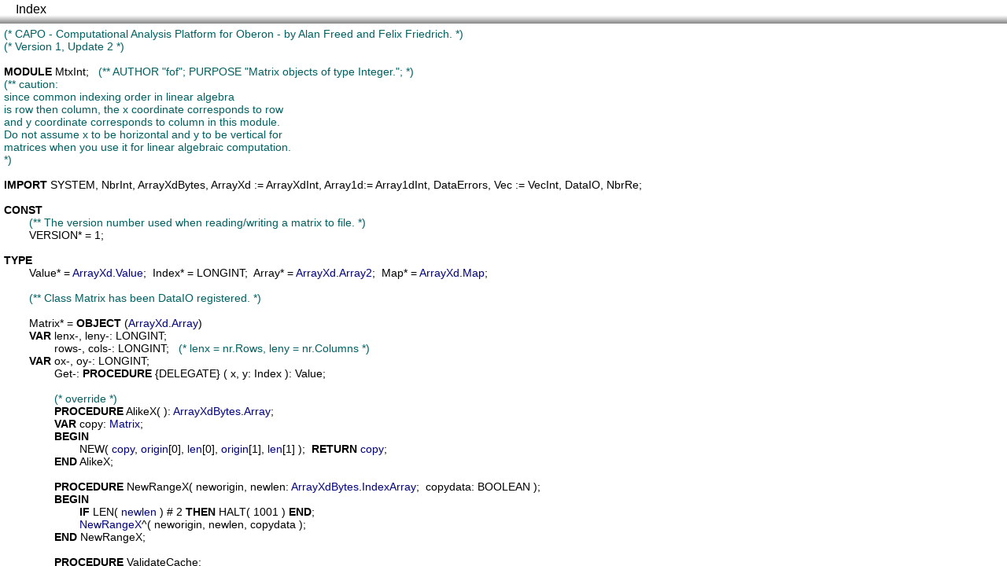

--- FILE ---
content_type: text/html
request_url: http://bbos.org/xref/MtxInt.Mod.html
body_size: 8601
content:
<!DOCTYPE html>
<html>
  <head>
    <title>MtxInt</title>
    <meta http-equiv="Content-Type" content="text/html; charset=UTF-8"/>
    <link rel="stylesheet" href="code.css" type="text/css" media="screen"/>
    <script src="highlight.js"> </script>
  </head>
<body onLoad="setup();">
<nav>
  <div class="menu">
    <ul>
      <li><a href="index.html">Index</a></li>
    </ul>
  </div>
</nav>
<div class="scroll"><code><pre>
<span class="comment">(* CAPO - Computational Analysis Platform for Oberon - by Alan Freed and Felix Friedrich. *)</span>
<span class="comment">(* Version 1, Update 2 *)</span>

<span class="keyword">MODULE</span> <a name="MtxInt">MtxInt</a>;   <span class="comment">(** AUTHOR "fof"; PURPOSE "Matrix objects of type Integer."; *)</span>
<span class="comment">(** caution:
since common indexing order in linear algebra
is row then column, the x coordinate corresponds to row
and y coordinate corresponds to column in this module.
Do not assume x to be horizontal and y to be vertical for
matrices when you use it for linear algebraic computation.
*)</span>

<span class="keyword">IMPORT</span> <a name="SYSTEM">SYSTEM</a>, <a name="NbrInt">NbrInt</a>, <a name="ArrayXdBytes">ArrayXdBytes</a>, <a name="ArrayXd">ArrayXd</a> := ArrayXdInt, <a name="Array1d">Array1d</a>:= Array1dInt, <a name="DataErrors">DataErrors</a>, <a name="Vec">Vec</a> := VecInt, <a name="DataIO">DataIO</a>, <a name="NbrRe">NbrRe</a>;

<span class="keyword">CONST</span>
	<span class="comment">(** The version number used when reading/writing a matrix to file. *)</span>
	<a name="MtxInt.VERSION">VERSION</a>* = 1;

<span class="keyword">TYPE</span>
	<a name="MtxInt.Value">Value</a>* = <a href="ArrayXdInt.Mod.html#ArrayXdInt">ArrayXd</a>.<a href="ArrayXdInt.Mod.html#ArrayXdInt.Value">Value</a>;  <a name="MtxInt.Index">Index</a>* = LONGINT;  <a name="MtxInt.Array">Array</a>* = <a href="ArrayXdInt.Mod.html#ArrayXdInt">ArrayXd</a>.<a href="ArrayXdInt.Mod.html#ArrayXdInt.Array2">Array2</a>;  <a name="MtxInt.Map">Map</a>* = <a href="ArrayXdInt.Mod.html#ArrayXdInt">ArrayXd</a>.<a href="ArrayXdInt.Mod.html#ArrayXdInt.Map">Map</a>;

	<span class="comment">(** Class Matrix has been DataIO registered. *)</span>

	<a name="MtxInt.Matrix">Matrix</a>* = <span class="keyword">OBJECT</span> (<a href="ArrayXdInt.Mod.html#ArrayXdInt">ArrayXd</a>.<a href="ArrayXdInt.Mod.html#ArrayXdInt.Array">Array</a>)
	<span class="keyword">VAR</span> <a name="MtxInt.Matrix.lenx">lenx</a>-, <a name="MtxInt.Matrix.leny">leny</a>-: LONGINT;
		<a name="MtxInt.Matrix.rows">rows</a>-, <a name="MtxInt.Matrix.cols">cols</a>-: LONGINT;   <span class="comment">(* lenx = nr.Rows, leny = nr.Columns *)</span>
	<span class="keyword">VAR</span> <a name="MtxInt.Matrix.ox">ox</a>-, <a name="MtxInt.Matrix.oy">oy</a>-: LONGINT;
		<a name="MtxInt.Matrix.Get">Get</a>-: <span class="keyword">PROCEDURE</span> {DELEGATE} ( x, y: Index ): Value;

		<span class="comment">(* override *)</span>
		<span class="keyword">PROCEDURE</span> <a name="MtxInt.Matrix.AlikeX">AlikeX</a>( ): <a href="I386.ArrayXdBytes.Mod.html#ArrayXdBytes">ArrayXdBytes</a>.<a href="I386.ArrayXdBytes.Mod.html#ArrayXdBytes.Array">Array</a>;
		<span class="keyword">VAR</span> <a name="MtxInt.Matrix.AlikeX.copy">copy</a>: <a href="MtxInt.Mod.html#MtxInt.Matrix">Matrix</a>;
		<span class="keyword">BEGIN</span>
			NEW( <a href="MtxInt.Mod.html#MtxInt.Matrix.AlikeX.copy">copy</a>, <a href="I386.ArrayXdBytes.Mod.html#ArrayXdBytes.ArrayMemoryStructure.origin">origin</a>[0], <a href="I386.ArrayXdBytes.Mod.html#ArrayXdBytes.ArrayMemoryStructure.len">len</a>[0], <a href="I386.ArrayXdBytes.Mod.html#ArrayXdBytes.ArrayMemoryStructure.origin">origin</a>[1], <a href="I386.ArrayXdBytes.Mod.html#ArrayXdBytes.ArrayMemoryStructure.len">len</a>[1] );  <span class="keyword">RETURN</span> <a href="MtxInt.Mod.html#MtxInt.Matrix.AlikeX.copy">copy</a>;
		<span class="keyword">END</span> AlikeX;

		<span class="keyword">PROCEDURE</span> <a name="MtxInt.Matrix.NewRangeX">NewRangeX</a>( <a name="MtxInt.Matrix.NewRangeX.neworigin">neworigin</a>, <a name="MtxInt.Matrix.NewRangeX.newlen">newlen</a>: <a href="I386.ArrayXdBytes.Mod.html#ArrayXdBytes">ArrayXdBytes</a>.<a href="I386.ArrayXdBytes.Mod.html#ArrayXdBytes.IndexArray">IndexArray</a>;  <a name="MtxInt.Matrix.NewRangeX.copydata">copydata</a>: BOOLEAN );
		<span class="keyword">BEGIN</span>
			<span class="keyword">IF</span> LEN( <a href="MtxInt.Mod.html#MtxInt.Matrix.NewRangeX.newlen">newlen</a> ) # 2 <span class="keyword">THEN</span> HALT( 1001 ) <span class="keyword">END</span>;
			<a href="I386.ArrayXdBytes.Mod.html#ArrayXdBytes.Array.NewRangeX">NewRangeX</a>^( neworigin, newlen, copydata );
		<span class="keyword">END</span> NewRangeX;

		<span class="keyword">PROCEDURE</span> <a name="MtxInt.Matrix.ValidateCache">ValidateCache</a>;
		<span class="keyword">BEGIN</span>
			<a href="I386.ArrayXdBytes.Mod.html#ArrayXdBytes.Array.ValidateCache">ValidateCache</a>^;
			<span class="keyword">IF</span> <a href="I386.ArrayXdBytes.Mod.html#ArrayXdBytes.ArrayMemoryStructure.dim">dim</a> # 2 <span class="keyword">THEN</span> HALT( 100 ) <span class="keyword">END</span>;
			<a href="MtxInt.Mod.html#MtxInt.Matrix.lenx">lenx</a> := <a href="I386.ArrayXdBytes.Mod.html#ArrayXdBytes.ArrayMemoryStructure.len">len</a>[0];  <a href="MtxInt.Mod.html#MtxInt.Matrix.leny">leny</a> := <a href="I386.ArrayXdBytes.Mod.html#ArrayXdBytes.ArrayMemoryStructure.len">len</a>[1];  <a href="MtxInt.Mod.html#MtxInt.Matrix.ox">ox</a> := <a href="I386.ArrayXdBytes.Mod.html#ArrayXdBytes.ArrayMemoryStructure.origin">origin</a>[0];  <a href="MtxInt.Mod.html#MtxInt.Matrix.oy">oy</a> := <a href="I386.ArrayXdBytes.Mod.html#ArrayXdBytes.ArrayMemoryStructure.origin">origin</a>[1];  <a href="MtxInt.Mod.html#MtxInt.Matrix.rows">rows</a> := <a href="MtxInt.Mod.html#MtxInt.Matrix.lenx">lenx</a>;  <a href="MtxInt.Mod.html#MtxInt.Matrix.cols">cols</a> := <a href="MtxInt.Mod.html#MtxInt.Matrix.leny">leny</a>;
		<span class="keyword">END</span> ValidateCache;

		<span class="keyword">PROCEDURE</span> <a name="MtxInt.Matrix.SetBoundaryCondition">SetBoundaryCondition</a>*( <a name="MtxInt.Matrix.SetBoundaryCondition.c">c</a>: SHORTINT );   <span class="comment">(* called by new, load and directly *)</span>
		<span class="keyword">BEGIN</span>
			<a href="I386.ArrayXdBytes.Mod.html#ArrayXdBytes.Array.SetBoundaryCondition">SetBoundaryCondition</a>^( c );
			<span class="keyword">CASE</span> <a href="MtxInt.Mod.html#MtxInt.Matrix.SetBoundaryCondition.c">c</a> <span class="keyword">OF</span>
			<a href="ArrayXdInt.Mod.html#ArrayXdInt">ArrayXd</a>.<a href="ArrayXdInt.Mod.html#ArrayXdInt.StrictBoundaryC">StrictBoundaryC</a>:
					<a href="MtxInt.Mod.html#MtxInt.Matrix.Get">Get</a> := <a href="ArrayXdInt.Mod.html#ArrayXdInt.Array.Get2">Get2</a>;
			| <a href="ArrayXdInt.Mod.html#ArrayXdInt">ArrayXd</a>.<a href="ArrayXdInt.Mod.html#ArrayXdInt.AbsorbingBoundaryC">AbsorbingBoundaryC</a>:
					<a href="MtxInt.Mod.html#MtxInt.Matrix.Get">Get</a> := <a href="ArrayXdInt.Mod.html#ArrayXdInt.Array.Get2BAbsorbing">Get2BAbsorbing</a>;
			| <a href="ArrayXdInt.Mod.html#ArrayXdInt">ArrayXd</a>.<a href="ArrayXdInt.Mod.html#ArrayXdInt.PeriodicBoundaryC">PeriodicBoundaryC</a>:
					<a href="MtxInt.Mod.html#MtxInt.Matrix.Get">Get</a> := <a href="ArrayXdInt.Mod.html#ArrayXdInt.Array.Get2BPeriodic">Get2BPeriodic</a>;
			| <a href="ArrayXdInt.Mod.html#ArrayXdInt">ArrayXd</a>.<a href="ArrayXdInt.Mod.html#ArrayXdInt.SymmetricOnBoundaryC">SymmetricOnBoundaryC</a>:
					<a href="MtxInt.Mod.html#MtxInt.Matrix.Get">Get</a> := <a href="ArrayXdInt.Mod.html#ArrayXdInt.Array.Get2BSymmetricOnB">Get2BSymmetricOnB</a>
			| <a href="ArrayXdInt.Mod.html#ArrayXdInt">ArrayXd</a>.<a href="ArrayXdInt.Mod.html#ArrayXdInt.SymmetricOffBoundaryC">SymmetricOffBoundaryC</a>:
					<a href="MtxInt.Mod.html#MtxInt.Matrix.Get">Get</a> := <a href="ArrayXdInt.Mod.html#ArrayXdInt.Array.Get2BSymmetricOffB">Get2BSymmetricOffB</a>
			| <a href="ArrayXdInt.Mod.html#ArrayXdInt">ArrayXd</a>.<a href="ArrayXdInt.Mod.html#ArrayXdInt.AntisymmetricOnBoundaryC">AntisymmetricOnBoundaryC</a>:
					<a href="MtxInt.Mod.html#MtxInt.Matrix.Get">Get</a> := <a href="ArrayXdInt.Mod.html#ArrayXdInt.Array.Get2BAntisymmetricOnB">Get2BAntisymmetricOnB</a>
			| <a href="ArrayXdInt.Mod.html#ArrayXdInt">ArrayXd</a>.<a href="ArrayXdInt.Mod.html#ArrayXdInt.AntisymmetricOffBoundaryC">AntisymmetricOffBoundaryC</a>:
					<a href="MtxInt.Mod.html#MtxInt.Matrix.Get">Get</a> := <a href="ArrayXdInt.Mod.html#ArrayXdInt.Array.Get2BAntisymmetricOffB">Get2BAntisymmetricOffB</a>
			<span class="keyword">END</span>;
		<span class="keyword">END</span> SetBoundaryCondition;

	<span class="comment">(** new*)</span>
		<span class="keyword">PROCEDURE</span> & <a name="MtxInt.Matrix.New">New</a>*( <a name="MtxInt.Matrix.New.ox">ox</a>, <a name="MtxInt.Matrix.New.rowsORw">rowsORw</a>, <a name="MtxInt.Matrix.New.oy">oy</a>, <a name="MtxInt.Matrix.New.colsORh">colsORh</a>: LONGINT );
		<span class="keyword">BEGIN</span>
			<a href="I386.ArrayXdBytes.Mod.html#ArrayXdBytes.Array.NewXdB">NewXdB</a>( <a href="I386.ArrayXdBytes.Mod.html#ArrayXdBytes">ArrayXdBytes</a>.<a href="I386.ArrayXdBytes.Mod.html#ArrayXdBytes.Array2">Array2</a>( <a href="MtxInt.Mod.html#MtxInt.Matrix.New.ox">ox</a>, <a href="MtxInt.Mod.html#MtxInt.Matrix.New.oy">oy</a> ), <a href="I386.ArrayXdBytes.Mod.html#ArrayXdBytes">ArrayXdBytes</a>.<a href="I386.ArrayXdBytes.Mod.html#ArrayXdBytes.Array2">Array2</a>( <a href="MtxInt.Mod.html#MtxInt.Matrix.New.rowsORw">rowsORw</a>, <a href="MtxInt.Mod.html#MtxInt.Matrix.New.colsORh">colsORh</a> ) );
		<span class="keyword">END</span> New;

		<span class="keyword">PROCEDURE</span> <a name="MtxInt.Matrix.Alike">Alike</a>*( ): <a href="MtxInt.Mod.html#MtxInt.Matrix">Matrix</a>;
		<span class="keyword">VAR</span> <a name="MtxInt.Matrix.Alike.copy">copy</a>: <a href="I386.ArrayXdBytes.Mod.html#ArrayXdBytes">ArrayXdBytes</a>.<a href="I386.ArrayXdBytes.Mod.html#ArrayXdBytes.Array">Array</a>;
		<span class="keyword">BEGIN</span>
			<a href="MtxInt.Mod.html#MtxInt.Matrix.Alike.copy">copy</a> := <a href="MtxInt.Mod.html#MtxInt.Matrix.AlikeX">AlikeX</a>();  <span class="keyword">RETURN</span> <a href="MtxInt.Mod.html#MtxInt.Matrix.Alike.copy">copy</a>( <a href="MtxInt.Mod.html#MtxInt.Matrix">Matrix</a> );
		<span class="keyword">END</span> Alike;

		<span class="keyword">PROCEDURE</span> <a name="MtxInt.Matrix.NewRange">NewRange</a>*( <a name="MtxInt.Matrix.NewRange.ox">ox</a>, <a name="MtxInt.Matrix.NewRange.rowsORw">rowsORw</a>, <a name="MtxInt.Matrix.NewRange.oy">oy</a>, <a name="MtxInt.Matrix.NewRange.colsORh">colsORh</a>: LONGINT;  <a name="MtxInt.Matrix.NewRange.copydata">copydata</a>: BOOLEAN );
		<span class="keyword">BEGIN</span>
			<span class="keyword">IF</span> (<a href="MtxInt.Mod.html#MtxInt.Matrix.NewRange.rowsORw">rowsORw</a> # <a href="I386.ArrayXdBytes.Mod.html#ArrayXdBytes.ArrayMemoryStructure.len">len</a>[0]) <span class="keyword">OR</span> (<a href="MtxInt.Mod.html#MtxInt.Matrix.NewRange.colsORh">colsORh</a> # <a href="I386.ArrayXdBytes.Mod.html#ArrayXdBytes.ArrayMemoryStructure.len">len</a>[1]) <span class="keyword">OR</span> (<a href="MtxInt.Mod.html#MtxInt.Matrix.NewRange.ox">ox</a> # <a href="I386.ArrayXdBytes.Mod.html#ArrayXdBytes.ArrayMemoryStructure.origin">origin</a>[0]) <span class="keyword">OR</span> (<a href="MtxInt.Mod.html#MtxInt.Matrix.NewRange.oy">oy</a> # <a href="I386.ArrayXdBytes.Mod.html#ArrayXdBytes.ArrayMemoryStructure.origin">origin</a>[1]) <span class="keyword">THEN</span>
				<a href="I386.ArrayXdBytes.Mod.html#ArrayXdBytes.Array.NewRangeX">NewRangeX</a>^( ArrayXdBytes.Array2( ox, oy ), ArrayXdBytes.Array2( rowsORw, colsORh ), copydata )
			<span class="keyword">END</span>;
		<span class="keyword">END</span> NewRange;

		<span class="keyword">PROCEDURE</span> <a name="MtxInt.Matrix.Copy">Copy</a>*( ): <a href="MtxInt.Mod.html#MtxInt.Matrix">Matrix</a>;
		<span class="keyword">VAR</span> <a name="MtxInt.Matrix.Copy.res">res</a>: <a href="I386.ArrayXdBytes.Mod.html#ArrayXdBytes">ArrayXdBytes</a>.<a href="I386.ArrayXdBytes.Mod.html#ArrayXdBytes.Array">Array</a>;
		<span class="keyword">BEGIN</span>
			<a href="MtxInt.Mod.html#MtxInt.Matrix.Copy.res">res</a> := <a href="I386.ArrayXdBytes.Mod.html#ArrayXdBytes.Array.CopyX">CopyX</a>();  <span class="keyword">RETURN</span> <a href="MtxInt.Mod.html#MtxInt.Matrix.Copy.res">res</a>( <a href="MtxInt.Mod.html#MtxInt.Matrix">Matrix</a> );
		<span class="keyword">END</span> Copy;

		<span class="keyword">PROCEDURE</span> <a name="MtxInt.Matrix.Set">Set</a>*( <a name="MtxInt.Matrix.Set.rowORx">rowORx</a> <span class="comment">(**= row or x coordinate*)</span> , <a name="MtxInt.Matrix.Set.colORy">colORy</a> <span class="comment">(**= column or y coordinate *)</span> : <a href="MtxInt.Mod.html#MtxInt.Index">Index</a>;  <a name="MtxInt.Matrix.Set.v">v</a>: <a href="MtxInt.Mod.html#MtxInt.Value">Value</a> );
		<span class="keyword">BEGIN</span>
			<a href="I386.ArrayXdBytes.Mod.html#ArrayXdBytes">ArrayXdBytes</a>.<a href="I386.ArrayXdBytes.Mod.html#ArrayXdBytes.Set2">Set2</a>( SELF, <a href="MtxInt.Mod.html#MtxInt.Matrix.Set.rowORx">rowORx</a>, <a href="MtxInt.Mod.html#MtxInt.Matrix.Set.colORy">colORy</a>, <a href="MtxInt.Mod.html#MtxInt.Matrix.Set.v">v</a> );
		<span class="keyword">END</span> Set;

	<span class="comment">(** Exchanges values held by  mtx[row1, k]  and  mtx[row2, k],  0 # k &lt; cols. *)</span>
		<span class="keyword">PROCEDURE</span> <a name="MtxInt.Matrix.SwapRows">SwapRows</a>*( <a name="MtxInt.Matrix.SwapRows.row1">row1</a>, <a name="MtxInt.Matrix.SwapRows.row2">row2</a>: <a href="MtxInt.Mod.html#MtxInt.Index">Index</a> );
		<span class="keyword">BEGIN</span>
			<a href="I386.ArrayXdBytes.Mod.html#ArrayXdBytes.Array.ToggleElements">ToggleElements</a>( 0, <a href="MtxInt.Mod.html#MtxInt.Matrix.SwapRows.row1">row1</a>, <a href="MtxInt.Mod.html#MtxInt.Matrix.SwapRows.row2">row2</a> )
		<span class="keyword">END</span> SwapRows;

	<span class="comment">(** Exchanges values held by  mtx[k, col1]  and  mtx[k, col2],  0 # k &lt; rows. *)</span>
		<span class="keyword">PROCEDURE</span> <a name="MtxInt.Matrix.SwapColumns">SwapColumns</a>*( <a name="MtxInt.Matrix.SwapColumns.col1">col1</a>, <a name="MtxInt.Matrix.SwapColumns.col2">col2</a>: <a href="MtxInt.Mod.html#MtxInt.Index">Index</a> );
		<span class="keyword">BEGIN</span>
			<a href="I386.ArrayXdBytes.Mod.html#ArrayXdBytes.Array.ToggleElements">ToggleElements</a>( 1, <a href="MtxInt.Mod.html#MtxInt.Matrix.SwapColumns.col1">col1</a>, <a href="MtxInt.Mod.html#MtxInt.Matrix.SwapColumns.col2">col2</a> )
		<span class="keyword">END</span> SwapColumns;

		<span class="keyword">PROCEDURE</span> <a name="MtxInt.Matrix.Transpose">Transpose</a>*;
		<span class="keyword">BEGIN</span>
			<a href="I386.ArrayXdBytes.Mod.html#ArrayXdBytes.Array.PermuteDimensions">PermuteDimensions</a>( <a href="I386.ArrayXdBytes.Mod.html#ArrayXdBytes">ArrayXdBytes</a>.<a href="I386.ArrayXdBytes.Mod.html#ArrayXdBytes.Array2">Array2</a>( 1, 0 ), <span class="keyword">TRUE</span> );
		<span class="keyword">END</span> Transpose;

	<span class="comment">(** Stores mtx := mtx * x  which requires  x  to be square and to have dimension  cols X cols *)</span>

		<span class="keyword">PROCEDURE</span> <a name="MtxInt.Matrix.Dot">Dot</a>*( <a name="MtxInt.Matrix.Dot.x">x</a>: <a href="MtxInt.Mod.html#MtxInt.Matrix">Matrix</a> );
		<span class="keyword">VAR</span> <a name="MtxInt.Matrix.Dot.res">res</a>: <a href="MtxInt.Mod.html#MtxInt.Matrix">Matrix</a>;
		<span class="keyword">BEGIN</span>
			<span class="keyword">IF</span> <a href="MtxInt.Mod.html#MtxInt.Matrix.Dot.x">x</a> # <span class="keyword">NIL</span> <span class="keyword">THEN</span>
				<span class="keyword">IF</span> <a href="MtxInt.Mod.html#MtxInt.Matrix.Dot.x">x</a>.<a href="I386.ArrayXdBytes.Mod.html#ArrayXdBytes.ArrayMemoryStructure.len">len</a>[0] = <a href="MtxInt.Mod.html#MtxInt.Matrix.Dot.x">x</a>.<a href="I386.ArrayXdBytes.Mod.html#ArrayXdBytes.ArrayMemoryStructure.len">len</a>[1] <span class="keyword">THEN</span>
					<span class="keyword">IF</span> <a href="I386.ArrayXdBytes.Mod.html#ArrayXdBytes.ArrayMemoryStructure.len">len</a>[0] # <a href="I386.ArrayXdBytes.Mod.html#ArrayXdBytes.ArrayMemoryStructure.len">len</a>[1] <span class="keyword">THEN</span>
						<span class="keyword">IF</span> <a href="I386.ArrayXdBytes.Mod.html#ArrayXdBytes.ArrayMemoryStructure.len">len</a>[0] = <a href="MtxInt.Mod.html#MtxInt.Matrix.Dot.x">x</a>.<a href="I386.ArrayXdBytes.Mod.html#ArrayXdBytes.ArrayMemoryStructure.len">len</a>[0] <span class="keyword">THEN</span>
							<a href="MtxInt.Mod.html#MtxInt.Matrix.Dot.res">res</a> := SELF * <a href="MtxInt.Mod.html#MtxInt.Matrix.Dot.x">x</a>;  <a href="I386.ArrayXdBytes.Mod.html#ArrayXdBytes">ArrayXdBytes</a>.<a href="I386.ArrayXdBytes.Mod.html#ArrayXdBytes.CopyArrayPartToArrayPart">CopyArrayPartToArrayPart</a>( <a href="MtxInt.Mod.html#MtxInt.Matrix.Dot.res">res</a>, SELF, <a href="MtxInt.Mod.html#MtxInt.Matrix.Dot.res">res</a>.<a href="I386.ArrayXdBytes.Mod.html#ArrayXdBytes.ArrayMemoryStructure.origin">origin</a>, <a href="MtxInt.Mod.html#MtxInt.Matrix.Dot.res">res</a>.<a href="I386.ArrayXdBytes.Mod.html#ArrayXdBytes.ArrayMemoryStructure.len">len</a>, <a href="I386.ArrayXdBytes.Mod.html#ArrayXdBytes.ArrayMemoryStructure.origin">origin</a>, <a href="I386.ArrayXdBytes.Mod.html#ArrayXdBytes.ArrayMemoryStructure.len">len</a> );
						<span class="keyword">ELSE</span> <a href="DataErrors.Mod.html#DataErrors">DataErrors</a>.<a href="DataErrors.Mod.html#DataErrors.Error">Error</a>( "The two matrices were not compatible" )
						<span class="keyword">END</span>;
					<span class="keyword">ELSE</span> <a href="DataErrors.Mod.html#DataErrors">DataErrors</a>.<a href="DataErrors.Mod.html#DataErrors.Error">Error</a>( "This  matrix in not square." )
					<span class="keyword">END</span>
				<span class="keyword">ELSE</span> <a href="DataErrors.Mod.html#DataErrors">DataErrors</a>.<a href="DataErrors.Mod.html#DataErrors.Error">Error</a>( "The supplied matrix was not square." )
				<span class="keyword">END</span>
			<span class="keyword">ELSE</span> <a href="DataErrors.Mod.html#DataErrors">DataErrors</a>.<a href="DataErrors.Mod.html#DataErrors.Error">Error</a>( "The supplied matrix to be doted was <span class="keyword">NIL</span>." )
			<span class="keyword">END</span>
		<span class="keyword">END</span> Dot;

	<span class="comment">(** Stores mtx := mtxT * x  which requires both matrices to be square and have equal dimensions  *)</span>
		<span class="keyword">PROCEDURE</span> <a name="MtxInt.Matrix.LeftDot">LeftDot</a>*( <a name="MtxInt.Matrix.LeftDot.x">x</a>: <a href="MtxInt.Mod.html#MtxInt.Matrix">Matrix</a> );
		<span class="keyword">BEGIN</span>
			<a href="MtxInt.Mod.html#MtxInt.Matrix.Transpose">Transpose</a>;  <a href="MtxInt.Mod.html#MtxInt.Matrix.Dot">Dot</a>( <a href="MtxInt.Mod.html#MtxInt.Matrix.LeftDot.x">x</a> );
		<span class="keyword">END</span> LeftDot;

	<span class="comment">(** Stores mtx := mtx * xT  which requires both matrices to be square and have equal dimensions  *)</span>
		<span class="keyword">PROCEDURE</span> <a name="MtxInt.Matrix.RightDot">RightDot</a>*( <a name="MtxInt.Matrix.RightDot.x">x</a>: <a href="MtxInt.Mod.html#MtxInt.Matrix">Matrix</a> );
		<span class="keyword">BEGIN</span>
			<a href="MtxInt.Mod.html#MtxInt.Matrix.RightDot.x">x</a>.<a href="MtxInt.Mod.html#MtxInt.Matrix.Transpose">Transpose</a>;  <a href="MtxInt.Mod.html#MtxInt.Matrix.Dot">Dot</a>( <a href="MtxInt.Mod.html#MtxInt.Matrix.RightDot.x">x</a> );  <a href="MtxInt.Mod.html#MtxInt.Matrix.RightDot.x">x</a>.<a href="MtxInt.Mod.html#MtxInt.Matrix.Transpose">Transpose</a>;
		<span class="keyword">END</span> RightDot;

		<span class="keyword">PROCEDURE</span> <a name="MtxInt.Matrix.Row">Row</a>*( <a name="MtxInt.Matrix.Row.row">row</a>: <a href="MtxInt.Mod.html#MtxInt.Index">Index</a> ): <a href="VecInt.Mod.html#VecInt">Vec</a>.<a href="VecInt.Mod.html#VecInt.Vector">Vector</a>;
		<span class="keyword">VAR</span> <a name="MtxInt.Matrix.Row.v">v</a>: <a href="VecInt.Mod.html#VecInt">Vec</a>.<a href="VecInt.Mod.html#VecInt.Vector">Vector</a>;
		<span class="keyword">BEGIN</span>
			NEW( <a href="MtxInt.Mod.html#MtxInt.Matrix.Row.v">v</a>, 0, <a href="I386.ArrayXdBytes.Mod.html#ArrayXdBytes.ArrayMemoryStructure.len">len</a>[1] );  <a href="ArrayXdInt.Mod.html#ArrayXdInt">ArrayXd</a>.<a href="ArrayXdInt.Mod.html#ArrayXdInt.CopyMtxToVec">CopyMtxToVec</a>( SELF, <a href="MtxInt.Mod.html#MtxInt.Matrix.Row.v">v</a>, 1, <a href="MtxInt.Mod.html#MtxInt.Matrix.Row.row">row</a>, 0, 0, <a href="I386.ArrayXdBytes.Mod.html#ArrayXdBytes.ArrayMemoryStructure.len">len</a>[1] );  <span class="keyword">RETURN</span> <a href="MtxInt.Mod.html#MtxInt.Matrix.Row.v">v</a>;
		<span class="keyword">END</span> Row;

		<span class="keyword">PROCEDURE</span> <a name="MtxInt.Matrix.InsertRow">InsertRow</a>*( <a name="MtxInt.Matrix.InsertRow.at">at</a>: <a href="MtxInt.Mod.html#MtxInt.Index">Index</a> );
		<span class="keyword">BEGIN</span>
			<a href="I386.ArrayXdBytes.Mod.html#ArrayXdBytes.Array.InsertElements">InsertElements</a>( 0, <a href="MtxInt.Mod.html#MtxInt.Matrix.InsertRow.at">at</a>, 1 ) <span class="comment">(* insert elements in each  col *)</span>
		<span class="keyword">END</span> InsertRow;

		<span class="keyword">PROCEDURE</span> <a name="MtxInt.Matrix.DeleteRow">DeleteRow</a>*( <a name="MtxInt.Matrix.DeleteRow.x">x</a>: <a href="MtxInt.Mod.html#MtxInt.Index">Index</a> );
		<span class="keyword">BEGIN</span>
			<a href="I386.ArrayXdBytes.Mod.html#ArrayXdBytes.Array.DeleteElements">DeleteElements</a>( 0, <a href="MtxInt.Mod.html#MtxInt.Matrix.DeleteRow.x">x</a>, 1 );   <span class="comment">(* delete elements from each  col *)</span>
		<span class="keyword">END</span> DeleteRow;

		<span class="keyword">PROCEDURE</span> <a name="MtxInt.Matrix.Col">Col</a>*( <a name="MtxInt.Matrix.Col.col">col</a>: <a href="MtxInt.Mod.html#MtxInt.Index">Index</a> ): <a href="VecInt.Mod.html#VecInt">Vec</a>.<a href="VecInt.Mod.html#VecInt.Vector">Vector</a>;
		<span class="keyword">VAR</span> <a name="MtxInt.Matrix.Col.v">v</a>: <a href="VecInt.Mod.html#VecInt">Vec</a>.<a href="VecInt.Mod.html#VecInt.Vector">Vector</a>;
		<span class="keyword">BEGIN</span>
			NEW( <a href="MtxInt.Mod.html#MtxInt.Matrix.Col.v">v</a>, 0, <a href="I386.ArrayXdBytes.Mod.html#ArrayXdBytes.ArrayMemoryStructure.len">len</a>[0] );  <a href="ArrayXdInt.Mod.html#ArrayXdInt">ArrayXd</a>.<a href="ArrayXdInt.Mod.html#ArrayXdInt.CopyMtxToVec">CopyMtxToVec</a>( SELF, <a href="MtxInt.Mod.html#MtxInt.Matrix.Col.v">v</a>, 0, 0, <a href="MtxInt.Mod.html#MtxInt.Matrix.Col.col">col</a>, 0, <a href="I386.ArrayXdBytes.Mod.html#ArrayXdBytes.ArrayMemoryStructure.len">len</a>[0] );  <span class="keyword">RETURN</span> <a href="MtxInt.Mod.html#MtxInt.Matrix.Col.v">v</a>;
		<span class="keyword">END</span> Col;

		<span class="keyword">PROCEDURE</span> <a name="MtxInt.Matrix.InsertCol">InsertCol</a>*( <a name="MtxInt.Matrix.InsertCol.at">at</a>: <a href="MtxInt.Mod.html#MtxInt.Index">Index</a> );
		<span class="keyword">BEGIN</span>
			<a href="I386.ArrayXdBytes.Mod.html#ArrayXdBytes.Array.InsertElements">InsertElements</a>( 1, <a href="MtxInt.Mod.html#MtxInt.Matrix.InsertCol.at">at</a>, 1 )
		<span class="keyword">END</span> InsertCol;

		<span class="keyword">PROCEDURE</span> <a name="MtxInt.Matrix.DeleteCol">DeleteCol</a>*( <a name="MtxInt.Matrix.DeleteCol.x">x</a>: <a href="MtxInt.Mod.html#MtxInt.Index">Index</a> );
		<span class="keyword">BEGIN</span>
			<a href="I386.ArrayXdBytes.Mod.html#ArrayXdBytes.Array.DeleteElements">DeleteElements</a>( 1, <a href="MtxInt.Mod.html#MtxInt.Matrix.DeleteCol.x">x</a>, 1 );
		<span class="keyword">END</span> DeleteCol;

	<span class="comment">(** copy methods using the current boundary condition SELF.bc*)</span>
		<span class="keyword">PROCEDURE</span> <a name="MtxInt.Matrix.CopyToVec">CopyToVec</a>*( <a name="MtxInt.Matrix.CopyToVec.dest">dest</a>: <a href="ArrayXdInt.Mod.html#ArrayXdInt">ArrayXd</a>.<a href="ArrayXdInt.Mod.html#ArrayXdInt.Array">Array</a>;  <a name="MtxInt.Matrix.CopyToVec.dim">dim</a>: <a href="MtxInt.Mod.html#MtxInt.Index">Index</a>;  <a name="MtxInt.Matrix.CopyToVec.srcx">srcx</a>, <a name="MtxInt.Matrix.CopyToVec.srcy">srcy</a>, <a name="MtxInt.Matrix.CopyToVec.destx">destx</a>, <a name="MtxInt.Matrix.CopyToVec.len">len</a>: <a href="MtxInt.Mod.html#MtxInt.Index">Index</a> );
		<span class="keyword">VAR</span> <a name="MtxInt.Matrix.CopyToVec.slen">slen</a>: <a href="I386.ArrayXdBytes.Mod.html#ArrayXdBytes">ArrayXdBytes</a>.<a href="I386.ArrayXdBytes.Mod.html#ArrayXdBytes.IndexArray">IndexArray</a>;
		<span class="keyword">BEGIN</span>
			<span class="keyword">IF</span> (<a href="MtxInt.Mod.html#MtxInt.Matrix.CopyToVec.dest">dest</a>.<a href="I386.ArrayXdBytes.Mod.html#ArrayXdBytes.ArrayMemoryStructure.dim">dim</a> # 1) <span class="keyword">THEN</span> HALT( 1002 ) <span class="keyword">END</span>;
			<a href="MtxInt.Mod.html#MtxInt.Matrix.CopyToVec.slen">slen</a> := <a href="I386.ArrayXdBytes.Mod.html#ArrayXdBytes">ArrayXdBytes</a>.<a href="I386.ArrayXdBytes.Mod.html#ArrayXdBytes.Index2">Index2</a>( 1, 1 );  <a href="MtxInt.Mod.html#MtxInt.Matrix.CopyToVec.slen">slen</a>[<a href="MtxInt.Mod.html#MtxInt.Matrix.CopyToVec.dim">dim</a>] := <a href="MtxInt.Mod.html#MtxInt.Matrix.CopyToVec.len">len</a>;
			<a href="ArrayXdInt.Mod.html#ArrayXdInt.Array.CopyToArray">CopyToArray</a>( <a href="MtxInt.Mod.html#MtxInt.Matrix.CopyToVec.dest">dest</a>, <a href="I386.ArrayXdBytes.Mod.html#ArrayXdBytes">ArrayXdBytes</a>.<a href="I386.ArrayXdBytes.Mod.html#ArrayXdBytes.Index2">Index2</a>( <a href="MtxInt.Mod.html#MtxInt.Matrix.CopyToVec.srcx">srcx</a>, <a href="MtxInt.Mod.html#MtxInt.Matrix.CopyToVec.srcy">srcy</a> ), <a href="MtxInt.Mod.html#MtxInt.Matrix.CopyToVec.slen">slen</a>, <a href="I386.ArrayXdBytes.Mod.html#ArrayXdBytes">ArrayXdBytes</a>.<a href="I386.ArrayXdBytes.Mod.html#ArrayXdBytes.Index1">Index1</a>( <a href="MtxInt.Mod.html#MtxInt.Matrix.CopyToVec.destx">destx</a> ), <a href="I386.ArrayXdBytes.Mod.html#ArrayXdBytes">ArrayXdBytes</a>.<a href="I386.ArrayXdBytes.Mod.html#ArrayXdBytes.Index1">Index1</a>( <a href="MtxInt.Mod.html#MtxInt.Matrix.CopyToVec.len">len</a> ) );
		<span class="keyword">END</span> CopyToVec;

		<span class="keyword">PROCEDURE</span> <a name="MtxInt.Matrix.CopyToMtx">CopyToMtx</a>*( <a name="MtxInt.Matrix.CopyToMtx.dest">dest</a>: <a href="ArrayXdInt.Mod.html#ArrayXdInt">ArrayXd</a>.<a href="ArrayXdInt.Mod.html#ArrayXdInt.Array">Array</a>;  <a name="MtxInt.Matrix.CopyToMtx.srcx">srcx</a>, <a name="MtxInt.Matrix.CopyToMtx.srcy">srcy</a>, <a name="MtxInt.Matrix.CopyToMtx.destx">destx</a>, <a name="MtxInt.Matrix.CopyToMtx.desty">desty</a>, <a name="MtxInt.Matrix.CopyToMtx.lenx">lenx</a>, <a name="MtxInt.Matrix.CopyToMtx.leny">leny</a>: <a href="MtxInt.Mod.html#MtxInt.Index">Index</a> );
		<span class="keyword">VAR</span> <a name="MtxInt.Matrix.CopyToMtx.slen">slen</a>: <a href="I386.ArrayXdBytes.Mod.html#ArrayXdBytes">ArrayXdBytes</a>.<a href="I386.ArrayXdBytes.Mod.html#ArrayXdBytes.IndexArray">IndexArray</a>;
		<span class="keyword">BEGIN</span>
			<span class="keyword">IF</span> (<a href="MtxInt.Mod.html#MtxInt.Matrix.CopyToMtx.dest">dest</a>.<a href="I386.ArrayXdBytes.Mod.html#ArrayXdBytes.ArrayMemoryStructure.dim">dim</a> # 2) <span class="keyword">THEN</span> HALT( 1005 ) <span class="keyword">END</span>;
			<a href="MtxInt.Mod.html#MtxInt.Matrix.CopyToMtx.slen">slen</a> := <a href="I386.ArrayXdBytes.Mod.html#ArrayXdBytes">ArrayXdBytes</a>.<a href="I386.ArrayXdBytes.Mod.html#ArrayXdBytes.Index2">Index2</a>( <a href="MtxInt.Mod.html#MtxInt.Matrix.CopyToMtx.lenx">lenx</a>, <a href="MtxInt.Mod.html#MtxInt.Matrix.CopyToMtx.leny">leny</a> );
			<a href="ArrayXdInt.Mod.html#ArrayXdInt.Array.CopyToArray">CopyToArray</a>( <a href="MtxInt.Mod.html#MtxInt.Matrix.CopyToMtx.dest">dest</a>, <a href="I386.ArrayXdBytes.Mod.html#ArrayXdBytes">ArrayXdBytes</a>.<a href="I386.ArrayXdBytes.Mod.html#ArrayXdBytes.Index2">Index2</a>( <a href="MtxInt.Mod.html#MtxInt.Matrix.CopyToMtx.srcx">srcx</a>, <a href="MtxInt.Mod.html#MtxInt.Matrix.CopyToMtx.srcy">srcy</a> ), <a href="MtxInt.Mod.html#MtxInt.Matrix.CopyToMtx.slen">slen</a>, <a href="I386.ArrayXdBytes.Mod.html#ArrayXdBytes">ArrayXdBytes</a>.<a href="I386.ArrayXdBytes.Mod.html#ArrayXdBytes.Index2">Index2</a>( <a href="MtxInt.Mod.html#MtxInt.Matrix.CopyToMtx.destx">destx</a>, <a href="MtxInt.Mod.html#MtxInt.Matrix.CopyToMtx.desty">desty</a> ), <a href="MtxInt.Mod.html#MtxInt.Matrix.CopyToMtx.slen">slen</a> );
		<span class="keyword">END</span> CopyToMtx;

		<span class="keyword">PROCEDURE</span> <a name="MtxInt.Matrix.CopyToCube">CopyToCube</a>*( <a name="MtxInt.Matrix.CopyToCube.dest">dest</a>: <a href="ArrayXdInt.Mod.html#ArrayXdInt">ArrayXd</a>.<a href="ArrayXdInt.Mod.html#ArrayXdInt.Array">Array</a>;  <a name="MtxInt.Matrix.CopyToCube.dimx">dimx</a>, <a name="MtxInt.Matrix.CopyToCube.dimy">dimy</a>: <a href="MtxInt.Mod.html#MtxInt.Index">Index</a>;  <a name="MtxInt.Matrix.CopyToCube.srcx">srcx</a>, <a name="MtxInt.Matrix.CopyToCube.srcy">srcy</a>, <a name="MtxInt.Matrix.CopyToCube.destx">destx</a>, <a name="MtxInt.Matrix.CopyToCube.desty">desty</a>, <a name="MtxInt.Matrix.CopyToCube.destz">destz</a>, <a name="MtxInt.Matrix.CopyToCube.lenx">lenx</a>, <a name="MtxInt.Matrix.CopyToCube.leny">leny</a>: <a href="MtxInt.Mod.html#MtxInt.Index">Index</a> );
		<span class="keyword">VAR</span> <a name="MtxInt.Matrix.CopyToCube.slen">slen</a>: <a href="I386.ArrayXdBytes.Mod.html#ArrayXdBytes">ArrayXdBytes</a>.<a href="I386.ArrayXdBytes.Mod.html#ArrayXdBytes.IndexArray">IndexArray</a>;
		<span class="keyword">BEGIN</span>
			<span class="keyword">IF</span> (<a href="MtxInt.Mod.html#MtxInt.Matrix.CopyToCube.dest">dest</a>.<a href="I386.ArrayXdBytes.Mod.html#ArrayXdBytes.ArrayMemoryStructure.dim">dim</a> # 3) <span class="keyword">OR</span> (<a href="MtxInt.Mod.html#MtxInt.Matrix.CopyToCube.dimx">dimx</a> >= <a href="MtxInt.Mod.html#MtxInt.Matrix.CopyToCube.dimy">dimy</a>) <span class="keyword">THEN</span> HALT( 1005 ) <span class="keyword">END</span>;
			<a href="MtxInt.Mod.html#MtxInt.Matrix.CopyToCube.slen">slen</a> := <a href="I386.ArrayXdBytes.Mod.html#ArrayXdBytes">ArrayXdBytes</a>.<a href="I386.ArrayXdBytes.Mod.html#ArrayXdBytes.Index3">Index3</a>( 1, 1, 1 );  <a href="MtxInt.Mod.html#MtxInt.Matrix.CopyToCube.slen">slen</a>[<a href="MtxInt.Mod.html#MtxInt.Matrix.CopyToCube.dimx">dimx</a>] := <a href="MtxInt.Mod.html#MtxInt.Matrix.CopyToCube.lenx">lenx</a>;  <a href="MtxInt.Mod.html#MtxInt.Matrix.CopyToCube.slen">slen</a>[<a href="MtxInt.Mod.html#MtxInt.Matrix.CopyToCube.dimy">dimy</a>] := <a href="MtxInt.Mod.html#MtxInt.Matrix.CopyToCube.leny">leny</a>;
			<a href="ArrayXdInt.Mod.html#ArrayXdInt.Array.CopyToArray">CopyToArray</a>( <a href="MtxInt.Mod.html#MtxInt.Matrix.CopyToCube.dest">dest</a>, <a href="I386.ArrayXdBytes.Mod.html#ArrayXdBytes">ArrayXdBytes</a>.<a href="I386.ArrayXdBytes.Mod.html#ArrayXdBytes.Index2">Index2</a>( <a href="MtxInt.Mod.html#MtxInt.Matrix.CopyToCube.srcx">srcx</a>, <a href="MtxInt.Mod.html#MtxInt.Matrix.CopyToCube.srcy">srcy</a> ), <a href="I386.ArrayXdBytes.Mod.html#ArrayXdBytes">ArrayXdBytes</a>.<a href="I386.ArrayXdBytes.Mod.html#ArrayXdBytes.Index2">Index2</a>( <a href="MtxInt.Mod.html#MtxInt.Matrix.CopyToCube.lenx">lenx</a>, <a href="MtxInt.Mod.html#MtxInt.Matrix.CopyToCube.leny">leny</a> ),
								   <a href="I386.ArrayXdBytes.Mod.html#ArrayXdBytes">ArrayXdBytes</a>.<a href="I386.ArrayXdBytes.Mod.html#ArrayXdBytes.Index3">Index3</a>( <a href="MtxInt.Mod.html#MtxInt.Matrix.CopyToCube.destx">destx</a>, <a href="MtxInt.Mod.html#MtxInt.Matrix.CopyToCube.desty">desty</a>, <a href="MtxInt.Mod.html#MtxInt.Matrix.CopyToCube.destz">destz</a> ), <a href="MtxInt.Mod.html#MtxInt.Matrix.CopyToCube.slen">slen</a> );
		<span class="keyword">END</span> CopyToCube;

		<span class="keyword">PROCEDURE</span> <a name="MtxInt.Matrix.CopyToHCube">CopyToHCube</a>*( <a name="MtxInt.Matrix.CopyToHCube.dest">dest</a>: <a href="ArrayXdInt.Mod.html#ArrayXdInt">ArrayXd</a>.<a href="ArrayXdInt.Mod.html#ArrayXdInt.Array">Array</a>;  <a name="MtxInt.Matrix.CopyToHCube.dimx">dimx</a>, <a name="MtxInt.Matrix.CopyToHCube.dimy">dimy</a>: <a href="MtxInt.Mod.html#MtxInt.Index">Index</a>;
													  <a name="MtxInt.Matrix.CopyToHCube.srcx">srcx</a>, <a name="MtxInt.Matrix.CopyToHCube.srcy">srcy</a>, <a name="MtxInt.Matrix.CopyToHCube.destx">destx</a>, <a name="MtxInt.Matrix.CopyToHCube.desty">desty</a>, <a name="MtxInt.Matrix.CopyToHCube.destz">destz</a>, <a name="MtxInt.Matrix.CopyToHCube.destt">destt</a>, <a name="MtxInt.Matrix.CopyToHCube.lenx">lenx</a>, <a name="MtxInt.Matrix.CopyToHCube.leny">leny</a>: <a href="MtxInt.Mod.html#MtxInt.Index">Index</a> );
		<span class="keyword">VAR</span> <a name="MtxInt.Matrix.CopyToHCube.slen">slen</a>: <a href="I386.ArrayXdBytes.Mod.html#ArrayXdBytes">ArrayXdBytes</a>.<a href="I386.ArrayXdBytes.Mod.html#ArrayXdBytes.IndexArray">IndexArray</a>;
		<span class="keyword">BEGIN</span>
			<span class="keyword">IF</span> (<a href="MtxInt.Mod.html#MtxInt.Matrix.CopyToHCube.dest">dest</a>.<a href="I386.ArrayXdBytes.Mod.html#ArrayXdBytes.ArrayMemoryStructure.dim">dim</a> # 4) <span class="keyword">OR</span> (<a href="MtxInt.Mod.html#MtxInt.Matrix.CopyToHCube.dimx">dimx</a> >= <a href="MtxInt.Mod.html#MtxInt.Matrix.CopyToHCube.dimy">dimy</a>) <span class="keyword">THEN</span> HALT( 1005 ) <span class="keyword">END</span>;
			<a href="MtxInt.Mod.html#MtxInt.Matrix.CopyToHCube.slen">slen</a> := <a href="I386.ArrayXdBytes.Mod.html#ArrayXdBytes">ArrayXdBytes</a>.<a href="I386.ArrayXdBytes.Mod.html#ArrayXdBytes.Index4">Index4</a>( 1, 1, 1, 1 );  <a href="MtxInt.Mod.html#MtxInt.Matrix.CopyToHCube.slen">slen</a>[<a href="MtxInt.Mod.html#MtxInt.Matrix.CopyToHCube.dimx">dimx</a>] := <a href="MtxInt.Mod.html#MtxInt.Matrix.CopyToHCube.lenx">lenx</a>;  <a href="MtxInt.Mod.html#MtxInt.Matrix.CopyToHCube.slen">slen</a>[<a href="MtxInt.Mod.html#MtxInt.Matrix.CopyToHCube.dimy">dimy</a>] := <a href="MtxInt.Mod.html#MtxInt.Matrix.CopyToHCube.leny">leny</a>;
			<a href="ArrayXdInt.Mod.html#ArrayXdInt.Array.CopyToArray">CopyToArray</a>( <a href="MtxInt.Mod.html#MtxInt.Matrix.CopyToHCube.dest">dest</a>, <a href="I386.ArrayXdBytes.Mod.html#ArrayXdBytes">ArrayXdBytes</a>.<a href="I386.ArrayXdBytes.Mod.html#ArrayXdBytes.Index2">Index2</a>( <a href="MtxInt.Mod.html#MtxInt.Matrix.CopyToHCube.srcx">srcx</a>, <a href="MtxInt.Mod.html#MtxInt.Matrix.CopyToHCube.srcy">srcy</a> ), <a href="I386.ArrayXdBytes.Mod.html#ArrayXdBytes">ArrayXdBytes</a>.<a href="I386.ArrayXdBytes.Mod.html#ArrayXdBytes.Index2">Index2</a>( <a href="MtxInt.Mod.html#MtxInt.Matrix.CopyToHCube.lenx">lenx</a>, <a href="MtxInt.Mod.html#MtxInt.Matrix.CopyToHCube.leny">leny</a> ),
								   <a href="I386.ArrayXdBytes.Mod.html#ArrayXdBytes">ArrayXdBytes</a>.<a href="I386.ArrayXdBytes.Mod.html#ArrayXdBytes.Index4">Index4</a>( <a href="MtxInt.Mod.html#MtxInt.Matrix.CopyToHCube.destx">destx</a>, <a href="MtxInt.Mod.html#MtxInt.Matrix.CopyToHCube.desty">desty</a>, <a href="MtxInt.Mod.html#MtxInt.Matrix.CopyToHCube.destz">destz</a>, <a href="MtxInt.Mod.html#MtxInt.Matrix.CopyToHCube.destt">destt</a> ), <a href="MtxInt.Mod.html#MtxInt.Matrix.CopyToHCube.slen">slen</a> );
		<span class="keyword">END</span> CopyToHCube;

		<span class="keyword">PROCEDURE</span> <a name="MtxInt.Matrix.CopyTo1dArray">CopyTo1dArray</a>*( <span class="keyword">VAR</span> <a name="MtxInt.Matrix.CopyTo1dArray.dest">dest</a>: <span class="keyword">ARRAY</span> <span class="keyword">OF</span> <a href="MtxInt.Mod.html#MtxInt.Value">Value</a>;  <a name="MtxInt.Matrix.CopyTo1dArray.sx">sx</a>, <a name="MtxInt.Matrix.CopyTo1dArray.sy">sy</a>, <a name="MtxInt.Matrix.CopyTo1dArray.slenx">slenx</a>, <a name="MtxInt.Matrix.CopyTo1dArray.sleny">sleny</a>: <a href="MtxInt.Mod.html#MtxInt.Index">Index</a>;  <a name="MtxInt.Matrix.CopyTo1dArray.dpos">dpos</a>, <a name="MtxInt.Matrix.CopyTo1dArray.dlen">dlen</a>: LONGINT );
		<span class="keyword">VAR</span> <a name="MtxInt.Matrix.CopyTo1dArray.destm">destm</a>: <a href="I386.ArrayXdBytes.Mod.html#ArrayXdBytes">ArrayXdBytes</a>.<a href="I386.ArrayXdBytes.Mod.html#ArrayXdBytes.ArrayMemoryStructure">ArrayMemoryStructure</a>;
		<span class="keyword">BEGIN</span>
			<a href="MtxInt.Mod.html#MtxInt.Matrix.CopyTo1dArray.destm">destm</a> :=
				<a href="I386.ArrayXdBytes.Mod.html#ArrayXdBytes">ArrayXdBytes</a>.<a href="I386.ArrayXdBytes.Mod.html#ArrayXdBytes.MakeMemoryStructure">MakeMemoryStructure</a>( 1, <a href="I386.ArrayXdBytes.Mod.html#ArrayXdBytes">ArrayXdBytes</a>.<a href="I386.ArrayXdBytes.Mod.html#ArrayXdBytes.Index1">Index1</a>( 0 ), <a href="I386.ArrayXdBytes.Mod.html#ArrayXdBytes">ArrayXdBytes</a>.<a href="I386.ArrayXdBytes.Mod.html#ArrayXdBytes.Index1">Index1</a>( LEN( <a href="MtxInt.Mod.html#MtxInt.Matrix.CopyTo1dArray.dest">dest</a> ) ), SYSTEM.SIZEOF( <a href="MtxInt.Mod.html#MtxInt.Value">Value</a> ),
																			  SYSTEM.ADR( <a href="MtxInt.Mod.html#MtxInt.Matrix.CopyTo1dArray.dest">dest</a>[0] ) );
			<a href="ArrayXdInt.Mod.html#ArrayXdInt">ArrayXd</a>.<a href="ArrayXdInt.Mod.html#ArrayXdInt.CopyArrayToArrayPartB">CopyArrayToArrayPartB</a>( SELF, <a href="MtxInt.Mod.html#MtxInt.Matrix.CopyTo1dArray.destm">destm</a>, <a href="I386.ArrayXdBytes.Mod.html#ArrayXdBytes.Array.bc">bc</a>, <a href="I386.ArrayXdBytes.Mod.html#ArrayXdBytes">ArrayXdBytes</a>.<a href="I386.ArrayXdBytes.Mod.html#ArrayXdBytes.Index2">Index2</a>( <a href="MtxInt.Mod.html#MtxInt.Matrix.CopyTo1dArray.sx">sx</a>, <a href="MtxInt.Mod.html#MtxInt.Matrix.CopyTo1dArray.sy">sy</a> ), <a href="I386.ArrayXdBytes.Mod.html#ArrayXdBytes">ArrayXdBytes</a>.<a href="I386.ArrayXdBytes.Mod.html#ArrayXdBytes.Index2">Index2</a>( <a href="MtxInt.Mod.html#MtxInt.Matrix.CopyTo1dArray.slenx">slenx</a>, <a href="MtxInt.Mod.html#MtxInt.Matrix.CopyTo1dArray.sleny">sleny</a> ),
																  <a href="I386.ArrayXdBytes.Mod.html#ArrayXdBytes">ArrayXdBytes</a>.<a href="I386.ArrayXdBytes.Mod.html#ArrayXdBytes.Index1">Index1</a>( <a href="MtxInt.Mod.html#MtxInt.Matrix.CopyTo1dArray.dpos">dpos</a> ), <a href="I386.ArrayXdBytes.Mod.html#ArrayXdBytes">ArrayXdBytes</a>.<a href="I386.ArrayXdBytes.Mod.html#ArrayXdBytes.Index1">Index1</a>( <a href="MtxInt.Mod.html#MtxInt.Matrix.CopyTo1dArray.dlen">dlen</a> ) );
		<span class="keyword">END</span> CopyTo1dArray;

		<span class="keyword">PROCEDURE</span> <a name="MtxInt.Matrix.CopyTo2dArray">CopyTo2dArray</a>*( <span class="keyword">VAR</span> <a name="MtxInt.Matrix.CopyTo2dArray.dest">dest</a>: <span class="keyword">ARRAY</span> <span class="keyword">OF</span> <span class="keyword">ARRAY</span> <span class="keyword">OF</span> <a href="MtxInt.Mod.html#MtxInt.Value">Value</a>;  <a name="MtxInt.Matrix.CopyTo2dArray.sx">sx</a>, <a name="MtxInt.Matrix.CopyTo2dArray.sy">sy</a>, <a name="MtxInt.Matrix.CopyTo2dArray.slenx">slenx</a>, <a name="MtxInt.Matrix.CopyTo2dArray.sleny">sleny</a>: <a href="MtxInt.Mod.html#MtxInt.Index">Index</a>;  <a name="MtxInt.Matrix.CopyTo2dArray.dposx">dposx</a>, <a name="MtxInt.Matrix.CopyTo2dArray.dposy">dposy</a>, <a name="MtxInt.Matrix.CopyTo2dArray.dlenx">dlenx</a>, <a name="MtxInt.Matrix.CopyTo2dArray.dleny">dleny</a>: LONGINT );
		<span class="keyword">VAR</span> <a name="MtxInt.Matrix.CopyTo2dArray.destm">destm</a>: <a href="I386.ArrayXdBytes.Mod.html#ArrayXdBytes">ArrayXdBytes</a>.<a href="I386.ArrayXdBytes.Mod.html#ArrayXdBytes.ArrayMemoryStructure">ArrayMemoryStructure</a>;
		<span class="keyword">BEGIN</span>
			<a href="MtxInt.Mod.html#MtxInt.Matrix.CopyTo2dArray.destm">destm</a> :=
				<a href="I386.ArrayXdBytes.Mod.html#ArrayXdBytes">ArrayXdBytes</a>.<a href="I386.ArrayXdBytes.Mod.html#ArrayXdBytes.MakeMemoryStructure">MakeMemoryStructure</a>( 2, <a href="I386.ArrayXdBytes.Mod.html#ArrayXdBytes">ArrayXdBytes</a>.<a href="I386.ArrayXdBytes.Mod.html#ArrayXdBytes.Index2">Index2</a>( 0, 0 ), <a href="I386.ArrayXdBytes.Mod.html#ArrayXdBytes">ArrayXdBytes</a>.<a href="I386.ArrayXdBytes.Mod.html#ArrayXdBytes.Index2">Index2</a>( LEN( <a href="MtxInt.Mod.html#MtxInt.Matrix.CopyTo2dArray.dest">dest</a>, 1 ), LEN( <a href="MtxInt.Mod.html#MtxInt.Matrix.CopyTo2dArray.dest">dest</a>, 0 ) ),
																			  SYSTEM.SIZEOF( <a href="MtxInt.Mod.html#MtxInt.Value">Value</a> ), SYSTEM.ADR( <a href="MtxInt.Mod.html#MtxInt.Matrix.CopyTo2dArray.dest">dest</a>[0, 0] ) );
			<a href="ArrayXdInt.Mod.html#ArrayXdInt">ArrayXd</a>.<a href="ArrayXdInt.Mod.html#ArrayXdInt.CopyArrayToArrayPartB">CopyArrayToArrayPartB</a>( SELF, <a href="MtxInt.Mod.html#MtxInt.Matrix.CopyTo2dArray.destm">destm</a>, <a href="I386.ArrayXdBytes.Mod.html#ArrayXdBytes.Array.bc">bc</a>, <a href="I386.ArrayXdBytes.Mod.html#ArrayXdBytes">ArrayXdBytes</a>.<a href="I386.ArrayXdBytes.Mod.html#ArrayXdBytes.Index2">Index2</a>( <a href="MtxInt.Mod.html#MtxInt.Matrix.CopyTo2dArray.sx">sx</a>, <a href="MtxInt.Mod.html#MtxInt.Matrix.CopyTo2dArray.sy">sy</a> ), <a href="I386.ArrayXdBytes.Mod.html#ArrayXdBytes">ArrayXdBytes</a>.<a href="I386.ArrayXdBytes.Mod.html#ArrayXdBytes.Index2">Index2</a>( <a href="MtxInt.Mod.html#MtxInt.Matrix.CopyTo2dArray.slenx">slenx</a>, <a href="MtxInt.Mod.html#MtxInt.Matrix.CopyTo2dArray.sleny">sleny</a> ),
																  <a href="I386.ArrayXdBytes.Mod.html#ArrayXdBytes">ArrayXdBytes</a>.<a href="I386.ArrayXdBytes.Mod.html#ArrayXdBytes.Index2">Index2</a>( <a href="MtxInt.Mod.html#MtxInt.Matrix.CopyTo2dArray.dposx">dposx</a>, <a href="MtxInt.Mod.html#MtxInt.Matrix.CopyTo2dArray.dposy">dposy</a> ), <a href="I386.ArrayXdBytes.Mod.html#ArrayXdBytes">ArrayXdBytes</a>.<a href="I386.ArrayXdBytes.Mod.html#ArrayXdBytes.Index2">Index2</a>( <a href="MtxInt.Mod.html#MtxInt.Matrix.CopyTo2dArray.dlenx">dlenx</a>, <a href="MtxInt.Mod.html#MtxInt.Matrix.CopyTo2dArray.dleny">dleny</a> ) );
		<span class="keyword">END</span> CopyTo2dArray;

		<span class="keyword">PROCEDURE</span> <a name="MtxInt.Matrix.CopyTo3dArray">CopyTo3dArray</a>*( <span class="keyword">VAR</span> <a name="MtxInt.Matrix.CopyTo3dArray.dest">dest</a>: <span class="keyword">ARRAY</span> <span class="keyword">OF</span> <span class="keyword">ARRAY</span> <span class="keyword">OF</span> <span class="keyword">ARRAY</span> <span class="keyword">OF</span> <a href="MtxInt.Mod.html#MtxInt.Value">Value</a>;  <a name="MtxInt.Matrix.CopyTo3dArray.sx">sx</a>, <a name="MtxInt.Matrix.CopyTo3dArray.sy">sy</a>, <a name="MtxInt.Matrix.CopyTo3dArray.slenx">slenx</a>, <a name="MtxInt.Matrix.CopyTo3dArray.sleny">sleny</a>: <a href="MtxInt.Mod.html#MtxInt.Index">Index</a>;
													   <a name="MtxInt.Matrix.CopyTo3dArray.dposx">dposx</a>, <a name="MtxInt.Matrix.CopyTo3dArray.dposy">dposy</a>, <a name="MtxInt.Matrix.CopyTo3dArray.dposz">dposz</a>, <a name="MtxInt.Matrix.CopyTo3dArray.dlenx">dlenx</a>, <a name="MtxInt.Matrix.CopyTo3dArray.dleny">dleny</a>, <a name="MtxInt.Matrix.CopyTo3dArray.dlenz">dlenz</a>: LONGINT );
		<span class="keyword">VAR</span> <a name="MtxInt.Matrix.CopyTo3dArray.destm">destm</a>: <a href="I386.ArrayXdBytes.Mod.html#ArrayXdBytes">ArrayXdBytes</a>.<a href="I386.ArrayXdBytes.Mod.html#ArrayXdBytes.ArrayMemoryStructure">ArrayMemoryStructure</a>;
		<span class="keyword">BEGIN</span>
			<a href="MtxInt.Mod.html#MtxInt.Matrix.CopyTo3dArray.destm">destm</a> :=
				<a href="I386.ArrayXdBytes.Mod.html#ArrayXdBytes">ArrayXdBytes</a>.<a href="I386.ArrayXdBytes.Mod.html#ArrayXdBytes.MakeMemoryStructure">MakeMemoryStructure</a>( 3, <a href="I386.ArrayXdBytes.Mod.html#ArrayXdBytes">ArrayXdBytes</a>.<a href="I386.ArrayXdBytes.Mod.html#ArrayXdBytes.Index3">Index3</a>( 0, 0, 0 ),
																			  <a href="I386.ArrayXdBytes.Mod.html#ArrayXdBytes">ArrayXdBytes</a>.<a href="I386.ArrayXdBytes.Mod.html#ArrayXdBytes.Index3">Index3</a>( LEN( <a href="MtxInt.Mod.html#MtxInt.Matrix.CopyTo3dArray.dest">dest</a>, 2 ), LEN( <a href="MtxInt.Mod.html#MtxInt.Matrix.CopyTo3dArray.dest">dest</a>, 1 ), LEN( <a href="MtxInt.Mod.html#MtxInt.Matrix.CopyTo3dArray.dest">dest</a>, 0 ) ), SYSTEM.SIZEOF( <a href="MtxInt.Mod.html#MtxInt.Value">Value</a> ),
																			  SYSTEM.ADR( <a href="MtxInt.Mod.html#MtxInt.Matrix.CopyTo3dArray.dest">dest</a>[0, 0, 0] ) );
			<a href="ArrayXdInt.Mod.html#ArrayXdInt">ArrayXd</a>.<a href="ArrayXdInt.Mod.html#ArrayXdInt.CopyArrayToArrayPartB">CopyArrayToArrayPartB</a>( SELF, <a href="MtxInt.Mod.html#MtxInt.Matrix.CopyTo3dArray.destm">destm</a>, <a href="I386.ArrayXdBytes.Mod.html#ArrayXdBytes.Array.bc">bc</a>, <a href="I386.ArrayXdBytes.Mod.html#ArrayXdBytes">ArrayXdBytes</a>.<a href="I386.ArrayXdBytes.Mod.html#ArrayXdBytes.Index2">Index2</a>( <a href="MtxInt.Mod.html#MtxInt.Matrix.CopyTo3dArray.sx">sx</a>, <a href="MtxInt.Mod.html#MtxInt.Matrix.CopyTo3dArray.sy">sy</a> ), <a href="I386.ArrayXdBytes.Mod.html#ArrayXdBytes">ArrayXdBytes</a>.<a href="I386.ArrayXdBytes.Mod.html#ArrayXdBytes.Index2">Index2</a>( <a href="MtxInt.Mod.html#MtxInt.Matrix.CopyTo3dArray.slenx">slenx</a>, <a href="MtxInt.Mod.html#MtxInt.Matrix.CopyTo3dArray.sleny">sleny</a> ),
																  <a href="I386.ArrayXdBytes.Mod.html#ArrayXdBytes">ArrayXdBytes</a>.<a href="I386.ArrayXdBytes.Mod.html#ArrayXdBytes.Index3">Index3</a>( <a href="MtxInt.Mod.html#MtxInt.Matrix.CopyTo3dArray.dposx">dposx</a>, <a href="MtxInt.Mod.html#MtxInt.Matrix.CopyTo3dArray.dposy">dposy</a>, <a href="MtxInt.Mod.html#MtxInt.Matrix.CopyTo3dArray.dposz">dposz</a> ),
																  <a href="I386.ArrayXdBytes.Mod.html#ArrayXdBytes">ArrayXdBytes</a>.<a href="I386.ArrayXdBytes.Mod.html#ArrayXdBytes.Index3">Index3</a>( <a href="MtxInt.Mod.html#MtxInt.Matrix.CopyTo3dArray.dlenx">dlenx</a>, <a href="MtxInt.Mod.html#MtxInt.Matrix.CopyTo3dArray.dleny">dleny</a>, <a href="MtxInt.Mod.html#MtxInt.Matrix.CopyTo3dArray.dlenz">dlenz</a> ) );
		<span class="keyword">END</span> CopyTo3dArray;

		<span class="keyword">PROCEDURE</span> <a name="MtxInt.Matrix.CopyTo4dArray">CopyTo4dArray</a>*( <span class="keyword">VAR</span> <a name="MtxInt.Matrix.CopyTo4dArray.dest">dest</a>: <span class="keyword">ARRAY</span> <span class="keyword">OF</span> <span class="keyword">ARRAY</span> <span class="keyword">OF</span> <span class="keyword">ARRAY</span> <span class="keyword">OF</span> <span class="keyword">ARRAY</span> <span class="keyword">OF</span> <a href="MtxInt.Mod.html#MtxInt.Value">Value</a>;  <a name="MtxInt.Matrix.CopyTo4dArray.sx">sx</a>, <a name="MtxInt.Matrix.CopyTo4dArray.sy">sy</a>, <a name="MtxInt.Matrix.CopyTo4dArray.slenx">slenx</a>, <a name="MtxInt.Matrix.CopyTo4dArray.sleny">sleny</a>: <a href="MtxInt.Mod.html#MtxInt.Index">Index</a>;
													   <a name="MtxInt.Matrix.CopyTo4dArray.dposx">dposx</a>, <a name="MtxInt.Matrix.CopyTo4dArray.dposy">dposy</a>, <a name="MtxInt.Matrix.CopyTo4dArray.dposz">dposz</a>, <a name="MtxInt.Matrix.CopyTo4dArray.dpost">dpost</a>, <a name="MtxInt.Matrix.CopyTo4dArray.dlenx">dlenx</a>, <a name="MtxInt.Matrix.CopyTo4dArray.dleny">dleny</a>, <a name="MtxInt.Matrix.CopyTo4dArray.dlenz">dlenz</a>, <a name="MtxInt.Matrix.CopyTo4dArray.dlent">dlent</a>: LONGINT );
		<span class="keyword">VAR</span> <a name="MtxInt.Matrix.CopyTo4dArray.destm">destm</a>: <a href="I386.ArrayXdBytes.Mod.html#ArrayXdBytes">ArrayXdBytes</a>.<a href="I386.ArrayXdBytes.Mod.html#ArrayXdBytes.ArrayMemoryStructure">ArrayMemoryStructure</a>;
		<span class="keyword">BEGIN</span>
			<a href="MtxInt.Mod.html#MtxInt.Matrix.CopyTo4dArray.destm">destm</a> :=
				<a href="I386.ArrayXdBytes.Mod.html#ArrayXdBytes">ArrayXdBytes</a>.<a href="I386.ArrayXdBytes.Mod.html#ArrayXdBytes.MakeMemoryStructure">MakeMemoryStructure</a>( 4, <a href="I386.ArrayXdBytes.Mod.html#ArrayXdBytes">ArrayXdBytes</a>.<a href="I386.ArrayXdBytes.Mod.html#ArrayXdBytes.Index4">Index4</a>( 0, 0, 0, 0 ),
																			  <a href="I386.ArrayXdBytes.Mod.html#ArrayXdBytes">ArrayXdBytes</a>.<a href="I386.ArrayXdBytes.Mod.html#ArrayXdBytes.Index4">Index4</a>( LEN( <a href="MtxInt.Mod.html#MtxInt.Matrix.CopyTo4dArray.dest">dest</a>, 3 ), LEN( <a href="MtxInt.Mod.html#MtxInt.Matrix.CopyTo4dArray.dest">dest</a>, 2 ), LEN( <a href="MtxInt.Mod.html#MtxInt.Matrix.CopyTo4dArray.dest">dest</a>, 1 ), LEN( <a href="MtxInt.Mod.html#MtxInt.Matrix.CopyTo4dArray.dest">dest</a>, 0 ) ), SYSTEM.SIZEOF( <a href="MtxInt.Mod.html#MtxInt.Value">Value</a> ),
																			  SYSTEM.ADR( <a href="MtxInt.Mod.html#MtxInt.Matrix.CopyTo4dArray.dest">dest</a>[0, 0, 0, 0] ) );
			<a href="ArrayXdInt.Mod.html#ArrayXdInt">ArrayXd</a>.<a href="ArrayXdInt.Mod.html#ArrayXdInt.CopyArrayToArrayPartB">CopyArrayToArrayPartB</a>( SELF, <a href="MtxInt.Mod.html#MtxInt.Matrix.CopyTo4dArray.destm">destm</a>, <a href="I386.ArrayXdBytes.Mod.html#ArrayXdBytes.Array.bc">bc</a>, <a href="I386.ArrayXdBytes.Mod.html#ArrayXdBytes">ArrayXdBytes</a>.<a href="I386.ArrayXdBytes.Mod.html#ArrayXdBytes.Index2">Index2</a>( <a href="MtxInt.Mod.html#MtxInt.Matrix.CopyTo4dArray.sx">sx</a>, <a href="MtxInt.Mod.html#MtxInt.Matrix.CopyTo4dArray.sy">sy</a> ), <a href="I386.ArrayXdBytes.Mod.html#ArrayXdBytes">ArrayXdBytes</a>.<a href="I386.ArrayXdBytes.Mod.html#ArrayXdBytes.Index2">Index2</a>( <a href="MtxInt.Mod.html#MtxInt.Matrix.CopyTo4dArray.slenx">slenx</a>, <a href="MtxInt.Mod.html#MtxInt.Matrix.CopyTo4dArray.sleny">sleny</a> ),
																  <a href="I386.ArrayXdBytes.Mod.html#ArrayXdBytes">ArrayXdBytes</a>.<a href="I386.ArrayXdBytes.Mod.html#ArrayXdBytes.Index4">Index4</a>( <a href="MtxInt.Mod.html#MtxInt.Matrix.CopyTo4dArray.dposx">dposx</a>, <a href="MtxInt.Mod.html#MtxInt.Matrix.CopyTo4dArray.dposy">dposy</a>, <a href="MtxInt.Mod.html#MtxInt.Matrix.CopyTo4dArray.dposz">dposz</a>, <a href="MtxInt.Mod.html#MtxInt.Matrix.CopyTo4dArray.dpost">dpost</a> ),
																  <a href="I386.ArrayXdBytes.Mod.html#ArrayXdBytes">ArrayXdBytes</a>.<a href="I386.ArrayXdBytes.Mod.html#ArrayXdBytes.Index4">Index4</a>( <a href="MtxInt.Mod.html#MtxInt.Matrix.CopyTo4dArray.dlenx">dlenx</a>, <a href="MtxInt.Mod.html#MtxInt.Matrix.CopyTo4dArray.dleny">dleny</a>, <a href="MtxInt.Mod.html#MtxInt.Matrix.CopyTo4dArray.dlenz">dlenz</a>, <a href="MtxInt.Mod.html#MtxInt.Matrix.CopyTo4dArray.dlent">dlent</a> ) );
		<span class="keyword">END</span> CopyTo4dArray;

	<span class="comment">(** copy from without boundary conditions *)</span>
		<span class="keyword">PROCEDURE</span> <a name="MtxInt.Matrix.CopyFrom1dArray">CopyFrom1dArray</a>*( <span class="keyword">VAR</span> <a name="MtxInt.Matrix.CopyFrom1dArray.src">src</a>: <span class="keyword">ARRAY</span> <span class="keyword">OF</span> <a href="MtxInt.Mod.html#MtxInt.Value">Value</a>;  <a name="MtxInt.Matrix.CopyFrom1dArray.spos">spos</a>, <a name="MtxInt.Matrix.CopyFrom1dArray.slen">slen</a>: <a href="MtxInt.Mod.html#MtxInt.Index">Index</a>;  <a name="MtxInt.Matrix.CopyFrom1dArray.dx">dx</a>, <a name="MtxInt.Matrix.CopyFrom1dArray.dy">dy</a>, <a name="MtxInt.Matrix.CopyFrom1dArray.dlenx">dlenx</a>, <a name="MtxInt.Matrix.CopyFrom1dArray.dleny">dleny</a>: <a href="MtxInt.Mod.html#MtxInt.Index">Index</a> );
		<span class="keyword">VAR</span> <a name="MtxInt.Matrix.CopyFrom1dArray.srcm">srcm</a>: <a href="I386.ArrayXdBytes.Mod.html#ArrayXdBytes">ArrayXdBytes</a>.<a href="I386.ArrayXdBytes.Mod.html#ArrayXdBytes.ArrayMemoryStructure">ArrayMemoryStructure</a>;
		<span class="keyword">BEGIN</span>
			<a href="MtxInt.Mod.html#MtxInt.Matrix.CopyFrom1dArray.srcm">srcm</a> :=
				<a href="I386.ArrayXdBytes.Mod.html#ArrayXdBytes">ArrayXdBytes</a>.<a href="I386.ArrayXdBytes.Mod.html#ArrayXdBytes.MakeMemoryStructure">MakeMemoryStructure</a>( 1, <a href="I386.ArrayXdBytes.Mod.html#ArrayXdBytes">ArrayXdBytes</a>.<a href="I386.ArrayXdBytes.Mod.html#ArrayXdBytes.Index1">Index1</a>( 0 ), <a href="I386.ArrayXdBytes.Mod.html#ArrayXdBytes">ArrayXdBytes</a>.<a href="I386.ArrayXdBytes.Mod.html#ArrayXdBytes.Index1">Index1</a>( LEN( <a href="MtxInt.Mod.html#MtxInt.Matrix.CopyFrom1dArray.src">src</a> ) ), SYSTEM.SIZEOF( <a href="MtxInt.Mod.html#MtxInt.Value">Value</a> ),
																			  SYSTEM.ADR( <a href="MtxInt.Mod.html#MtxInt.Matrix.CopyFrom1dArray.src">src</a>[0] ) );
			<a href="I386.ArrayXdBytes.Mod.html#ArrayXdBytes">ArrayXdBytes</a>.<a href="I386.ArrayXdBytes.Mod.html#ArrayXdBytes.CopyArrayPartToArrayPart">CopyArrayPartToArrayPart</a>( <a href="MtxInt.Mod.html#MtxInt.Matrix.CopyFrom1dArray.srcm">srcm</a>, SELF, <a href="I386.ArrayXdBytes.Mod.html#ArrayXdBytes">ArrayXdBytes</a>.<a href="I386.ArrayXdBytes.Mod.html#ArrayXdBytes.Index1">Index1</a>( <a href="MtxInt.Mod.html#MtxInt.Matrix.CopyFrom1dArray.spos">spos</a> ), <a href="I386.ArrayXdBytes.Mod.html#ArrayXdBytes">ArrayXdBytes</a>.<a href="I386.ArrayXdBytes.Mod.html#ArrayXdBytes.Index1">Index1</a>( <a href="MtxInt.Mod.html#MtxInt.Matrix.CopyFrom1dArray.slen">slen</a> ),
																			   <a href="I386.ArrayXdBytes.Mod.html#ArrayXdBytes">ArrayXdBytes</a>.<a href="I386.ArrayXdBytes.Mod.html#ArrayXdBytes.Index2">Index2</a>( <a href="MtxInt.Mod.html#MtxInt.Matrix.CopyFrom1dArray.dx">dx</a>, <a href="MtxInt.Mod.html#MtxInt.Matrix.CopyFrom1dArray.dy">dy</a> ), <a href="I386.ArrayXdBytes.Mod.html#ArrayXdBytes">ArrayXdBytes</a>.<a href="I386.ArrayXdBytes.Mod.html#ArrayXdBytes.Index2">Index2</a>( <a href="MtxInt.Mod.html#MtxInt.Matrix.CopyFrom1dArray.dlenx">dlenx</a>, <a href="MtxInt.Mod.html#MtxInt.Matrix.CopyFrom1dArray.dleny">dleny</a> ) );
		<span class="keyword">END</span> CopyFrom1dArray;

		<span class="keyword">PROCEDURE</span> <a name="MtxInt.Matrix.CopyFrom2dArray">CopyFrom2dArray</a>*( <span class="keyword">VAR</span> <a name="MtxInt.Matrix.CopyFrom2dArray.src">src</a>: <span class="keyword">ARRAY</span> <span class="keyword">OF</span> <span class="keyword">ARRAY</span> <span class="keyword">OF</span> <a href="MtxInt.Mod.html#MtxInt.Value">Value</a>;  <a name="MtxInt.Matrix.CopyFrom2dArray.sposx">sposx</a>, <a name="MtxInt.Matrix.CopyFrom2dArray.spoxy">spoxy</a>, <a name="MtxInt.Matrix.CopyFrom2dArray.slenx">slenx</a>, <a name="MtxInt.Matrix.CopyFrom2dArray.sleny">sleny</a>: <a href="MtxInt.Mod.html#MtxInt.Index">Index</a>;
														    <a name="MtxInt.Matrix.CopyFrom2dArray.dx">dx</a>, <a name="MtxInt.Matrix.CopyFrom2dArray.dy">dy</a>, <a name="MtxInt.Matrix.CopyFrom2dArray.dlenx">dlenx</a>, <a name="MtxInt.Matrix.CopyFrom2dArray.dleny">dleny</a>: <a href="MtxInt.Mod.html#MtxInt.Index">Index</a> );
		<span class="keyword">VAR</span> <a name="MtxInt.Matrix.CopyFrom2dArray.srcm">srcm</a>: <a href="I386.ArrayXdBytes.Mod.html#ArrayXdBytes">ArrayXdBytes</a>.<a href="I386.ArrayXdBytes.Mod.html#ArrayXdBytes.ArrayMemoryStructure">ArrayMemoryStructure</a>;
		<span class="keyword">BEGIN</span>
			<a href="MtxInt.Mod.html#MtxInt.Matrix.CopyFrom2dArray.srcm">srcm</a> :=
				<a href="I386.ArrayXdBytes.Mod.html#ArrayXdBytes">ArrayXdBytes</a>.<a href="I386.ArrayXdBytes.Mod.html#ArrayXdBytes.MakeMemoryStructure">MakeMemoryStructure</a>( 2, <a href="I386.ArrayXdBytes.Mod.html#ArrayXdBytes">ArrayXdBytes</a>.<a href="I386.ArrayXdBytes.Mod.html#ArrayXdBytes.Index2">Index2</a>( 0, 0 ), <a href="I386.ArrayXdBytes.Mod.html#ArrayXdBytes">ArrayXdBytes</a>.<a href="I386.ArrayXdBytes.Mod.html#ArrayXdBytes.Index2">Index2</a>( LEN( <a href="MtxInt.Mod.html#MtxInt.Matrix.CopyFrom2dArray.src">src</a>, 1 ), LEN( <a href="MtxInt.Mod.html#MtxInt.Matrix.CopyFrom2dArray.src">src</a>, 0 ) ),
																			  SYSTEM.SIZEOF( <a href="MtxInt.Mod.html#MtxInt.Value">Value</a> ), SYSTEM.ADR( <a href="MtxInt.Mod.html#MtxInt.Matrix.CopyFrom2dArray.src">src</a>[0, 0] ) );
			<a href="I386.ArrayXdBytes.Mod.html#ArrayXdBytes">ArrayXdBytes</a>.<a href="I386.ArrayXdBytes.Mod.html#ArrayXdBytes.CopyArrayPartToArrayPart">CopyArrayPartToArrayPart</a>( <a href="MtxInt.Mod.html#MtxInt.Matrix.CopyFrom2dArray.srcm">srcm</a>, SELF, <a href="I386.ArrayXdBytes.Mod.html#ArrayXdBytes">ArrayXdBytes</a>.<a href="I386.ArrayXdBytes.Mod.html#ArrayXdBytes.Index2">Index2</a>( <a href="MtxInt.Mod.html#MtxInt.Matrix.CopyFrom2dArray.sposx">sposx</a>, <a href="MtxInt.Mod.html#MtxInt.Matrix.CopyFrom2dArray.spoxy">spoxy</a> ),
																			   <a href="I386.ArrayXdBytes.Mod.html#ArrayXdBytes">ArrayXdBytes</a>.<a href="I386.ArrayXdBytes.Mod.html#ArrayXdBytes.Index2">Index2</a>( <a href="MtxInt.Mod.html#MtxInt.Matrix.CopyFrom2dArray.slenx">slenx</a>, <a href="MtxInt.Mod.html#MtxInt.Matrix.CopyFrom2dArray.sleny">sleny</a> ), <a href="I386.ArrayXdBytes.Mod.html#ArrayXdBytes">ArrayXdBytes</a>.<a href="I386.ArrayXdBytes.Mod.html#ArrayXdBytes.Index2">Index2</a>( <a href="MtxInt.Mod.html#MtxInt.Matrix.CopyFrom2dArray.dx">dx</a>, <a href="MtxInt.Mod.html#MtxInt.Matrix.CopyFrom2dArray.dy">dy</a> ),
																			   <a href="I386.ArrayXdBytes.Mod.html#ArrayXdBytes">ArrayXdBytes</a>.<a href="I386.ArrayXdBytes.Mod.html#ArrayXdBytes.Index2">Index2</a>( <a href="MtxInt.Mod.html#MtxInt.Matrix.CopyFrom2dArray.dlenx">dlenx</a>, <a href="MtxInt.Mod.html#MtxInt.Matrix.CopyFrom2dArray.dleny">dleny</a> ) );
		<span class="keyword">END</span> CopyFrom2dArray;

		<span class="keyword">PROCEDURE</span> <a name="MtxInt.Matrix.CopyFrom3dArray">CopyFrom3dArray</a>*( <span class="keyword">VAR</span> <a name="MtxInt.Matrix.CopyFrom3dArray.src">src</a>: <span class="keyword">ARRAY</span> <span class="keyword">OF</span> <span class="keyword">ARRAY</span> <span class="keyword">OF</span> <span class="keyword">ARRAY</span> <span class="keyword">OF</span> <a href="MtxInt.Mod.html#MtxInt.Value">Value</a>;  <a name="MtxInt.Matrix.CopyFrom3dArray.sposx">sposx</a>, <a name="MtxInt.Matrix.CopyFrom3dArray.spoxy">spoxy</a>, <a name="MtxInt.Matrix.CopyFrom3dArray.sposz">sposz</a>, <a name="MtxInt.Matrix.CopyFrom3dArray.slenx">slenx</a>, <a name="MtxInt.Matrix.CopyFrom3dArray.sleny">sleny</a>, <a name="MtxInt.Matrix.CopyFrom3dArray.slenz">slenz</a>: <a href="MtxInt.Mod.html#MtxInt.Index">Index</a>;
														    <a name="MtxInt.Matrix.CopyFrom3dArray.dx">dx</a>, <a name="MtxInt.Matrix.CopyFrom3dArray.dy">dy</a>, <a name="MtxInt.Matrix.CopyFrom3dArray.dlenx">dlenx</a>, <a name="MtxInt.Matrix.CopyFrom3dArray.dleny">dleny</a>: <a href="MtxInt.Mod.html#MtxInt.Index">Index</a> );
		<span class="keyword">VAR</span> <a name="MtxInt.Matrix.CopyFrom3dArray.srcm">srcm</a>: <a href="I386.ArrayXdBytes.Mod.html#ArrayXdBytes">ArrayXdBytes</a>.<a href="I386.ArrayXdBytes.Mod.html#ArrayXdBytes.ArrayMemoryStructure">ArrayMemoryStructure</a>;
		<span class="keyword">BEGIN</span>
			<a href="MtxInt.Mod.html#MtxInt.Matrix.CopyFrom3dArray.srcm">srcm</a> :=
				<a href="I386.ArrayXdBytes.Mod.html#ArrayXdBytes">ArrayXdBytes</a>.<a href="I386.ArrayXdBytes.Mod.html#ArrayXdBytes.MakeMemoryStructure">MakeMemoryStructure</a>( 3, <a href="I386.ArrayXdBytes.Mod.html#ArrayXdBytes">ArrayXdBytes</a>.<a href="I386.ArrayXdBytes.Mod.html#ArrayXdBytes.Index3">Index3</a>( 0, 0, 0 ),
																			  <a href="I386.ArrayXdBytes.Mod.html#ArrayXdBytes">ArrayXdBytes</a>.<a href="I386.ArrayXdBytes.Mod.html#ArrayXdBytes.Index3">Index3</a>( LEN( <a href="MtxInt.Mod.html#MtxInt.Matrix.CopyFrom3dArray.src">src</a>, 2 ), LEN( <a href="MtxInt.Mod.html#MtxInt.Matrix.CopyFrom3dArray.src">src</a>, 1 ), LEN( <a href="MtxInt.Mod.html#MtxInt.Matrix.CopyFrom3dArray.src">src</a>, 0 ) ), SYSTEM.SIZEOF( <a href="MtxInt.Mod.html#MtxInt.Value">Value</a> ),
																			  SYSTEM.ADR( <a href="MtxInt.Mod.html#MtxInt.Matrix.CopyFrom3dArray.src">src</a>[0, 0, 0] ) );
			<a href="I386.ArrayXdBytes.Mod.html#ArrayXdBytes">ArrayXdBytes</a>.<a href="I386.ArrayXdBytes.Mod.html#ArrayXdBytes.CopyArrayPartToArrayPart">CopyArrayPartToArrayPart</a>( <a href="MtxInt.Mod.html#MtxInt.Matrix.CopyFrom3dArray.srcm">srcm</a>, SELF, <a href="I386.ArrayXdBytes.Mod.html#ArrayXdBytes">ArrayXdBytes</a>.<a href="I386.ArrayXdBytes.Mod.html#ArrayXdBytes.Index3">Index3</a>( <a href="MtxInt.Mod.html#MtxInt.Matrix.CopyFrom3dArray.sposx">sposx</a>, <a href="MtxInt.Mod.html#MtxInt.Matrix.CopyFrom3dArray.spoxy">spoxy</a>, <a href="MtxInt.Mod.html#MtxInt.Matrix.CopyFrom3dArray.sposz">sposz</a> ),
																			   <a href="I386.ArrayXdBytes.Mod.html#ArrayXdBytes">ArrayXdBytes</a>.<a href="I386.ArrayXdBytes.Mod.html#ArrayXdBytes.Index3">Index3</a>( <a href="MtxInt.Mod.html#MtxInt.Matrix.CopyFrom3dArray.slenx">slenx</a>, <a href="MtxInt.Mod.html#MtxInt.Matrix.CopyFrom3dArray.sleny">sleny</a>, <a href="MtxInt.Mod.html#MtxInt.Matrix.CopyFrom3dArray.slenz">slenz</a> ), <a href="I386.ArrayXdBytes.Mod.html#ArrayXdBytes">ArrayXdBytes</a>.<a href="I386.ArrayXdBytes.Mod.html#ArrayXdBytes.Index2">Index2</a>( <a href="MtxInt.Mod.html#MtxInt.Matrix.CopyFrom3dArray.dx">dx</a>, <a href="MtxInt.Mod.html#MtxInt.Matrix.CopyFrom3dArray.dy">dy</a> ),
																			   <a href="I386.ArrayXdBytes.Mod.html#ArrayXdBytes">ArrayXdBytes</a>.<a href="I386.ArrayXdBytes.Mod.html#ArrayXdBytes.Index2">Index2</a>( <a href="MtxInt.Mod.html#MtxInt.Matrix.CopyFrom3dArray.dlenx">dlenx</a>, <a href="MtxInt.Mod.html#MtxInt.Matrix.CopyFrom3dArray.dleny">dleny</a> ) );
		<span class="keyword">END</span> CopyFrom3dArray;

		<span class="keyword">PROCEDURE</span> <a name="MtxInt.Matrix.CopyFrom4dArray">CopyFrom4dArray</a>*( <span class="keyword">VAR</span> <a name="MtxInt.Matrix.CopyFrom4dArray.src">src</a>: <span class="keyword">ARRAY</span> <span class="keyword">OF</span> <span class="keyword">ARRAY</span> <span class="keyword">OF</span> <span class="keyword">ARRAY</span> <span class="keyword">OF</span> <span class="keyword">ARRAY</span> <span class="keyword">OF</span> <a href="MtxInt.Mod.html#MtxInt.Value">Value</a>;
														    <a name="MtxInt.Matrix.CopyFrom4dArray.sposx">sposx</a>, <a name="MtxInt.Matrix.CopyFrom4dArray.spoxy">spoxy</a>, <a name="MtxInt.Matrix.CopyFrom4dArray.sposz">sposz</a>, <a name="MtxInt.Matrix.CopyFrom4dArray.spost">spost</a>, <a name="MtxInt.Matrix.CopyFrom4dArray.slenx">slenx</a>, <a name="MtxInt.Matrix.CopyFrom4dArray.sleny">sleny</a>, <a name="MtxInt.Matrix.CopyFrom4dArray.slenz">slenz</a>, <a name="MtxInt.Matrix.CopyFrom4dArray.slent">slent</a>: <a href="MtxInt.Mod.html#MtxInt.Index">Index</a>;  <a name="MtxInt.Matrix.CopyFrom4dArray.dx">dx</a>, <a name="MtxInt.Matrix.CopyFrom4dArray.dy">dy</a>, <a name="MtxInt.Matrix.CopyFrom4dArray.dlenx">dlenx</a>, <a name="MtxInt.Matrix.CopyFrom4dArray.dleny">dleny</a>: <a href="MtxInt.Mod.html#MtxInt.Index">Index</a> );
		<span class="keyword">VAR</span> <a name="MtxInt.Matrix.CopyFrom4dArray.srcm">srcm</a>: <a href="I386.ArrayXdBytes.Mod.html#ArrayXdBytes">ArrayXdBytes</a>.<a href="I386.ArrayXdBytes.Mod.html#ArrayXdBytes.ArrayMemoryStructure">ArrayMemoryStructure</a>;
		<span class="keyword">BEGIN</span>
			<a href="MtxInt.Mod.html#MtxInt.Matrix.CopyFrom4dArray.srcm">srcm</a> :=
				<a href="I386.ArrayXdBytes.Mod.html#ArrayXdBytes">ArrayXdBytes</a>.<a href="I386.ArrayXdBytes.Mod.html#ArrayXdBytes.MakeMemoryStructure">MakeMemoryStructure</a>( 4, <a href="I386.ArrayXdBytes.Mod.html#ArrayXdBytes">ArrayXdBytes</a>.<a href="I386.ArrayXdBytes.Mod.html#ArrayXdBytes.Index4">Index4</a>( 0, 0, 0, 0 ),
																			  <a href="I386.ArrayXdBytes.Mod.html#ArrayXdBytes">ArrayXdBytes</a>.<a href="I386.ArrayXdBytes.Mod.html#ArrayXdBytes.Index4">Index4</a>( LEN( <a href="MtxInt.Mod.html#MtxInt.Matrix.CopyFrom4dArray.src">src</a>, 3 ), LEN( <a href="MtxInt.Mod.html#MtxInt.Matrix.CopyFrom4dArray.src">src</a>, 2 ), LEN( <a href="MtxInt.Mod.html#MtxInt.Matrix.CopyFrom4dArray.src">src</a>, 1 ), LEN( <a href="MtxInt.Mod.html#MtxInt.Matrix.CopyFrom4dArray.src">src</a>, 0 ) ), SYSTEM.SIZEOF( <a href="MtxInt.Mod.html#MtxInt.Value">Value</a> ),
																			  SYSTEM.ADR( <a href="MtxInt.Mod.html#MtxInt.Matrix.CopyFrom4dArray.src">src</a>[0, 0, 0, 0] ) );
			<a href="I386.ArrayXdBytes.Mod.html#ArrayXdBytes">ArrayXdBytes</a>.<a href="I386.ArrayXdBytes.Mod.html#ArrayXdBytes.CopyArrayPartToArrayPart">CopyArrayPartToArrayPart</a>( <a href="MtxInt.Mod.html#MtxInt.Matrix.CopyFrom4dArray.srcm">srcm</a>, SELF, <a href="I386.ArrayXdBytes.Mod.html#ArrayXdBytes">ArrayXdBytes</a>.<a href="I386.ArrayXdBytes.Mod.html#ArrayXdBytes.Index4">Index4</a>( <a href="MtxInt.Mod.html#MtxInt.Matrix.CopyFrom4dArray.sposx">sposx</a>, <a href="MtxInt.Mod.html#MtxInt.Matrix.CopyFrom4dArray.spoxy">spoxy</a>, <a href="MtxInt.Mod.html#MtxInt.Matrix.CopyFrom4dArray.sposz">sposz</a>, <a href="MtxInt.Mod.html#MtxInt.Matrix.CopyFrom4dArray.spost">spost</a> ),
																			   <a href="I386.ArrayXdBytes.Mod.html#ArrayXdBytes">ArrayXdBytes</a>.<a href="I386.ArrayXdBytes.Mod.html#ArrayXdBytes.Index4">Index4</a>( <a href="MtxInt.Mod.html#MtxInt.Matrix.CopyFrom4dArray.slenx">slenx</a>, <a href="MtxInt.Mod.html#MtxInt.Matrix.CopyFrom4dArray.sleny">sleny</a>, <a href="MtxInt.Mod.html#MtxInt.Matrix.CopyFrom4dArray.slenz">slenz</a>, <a href="MtxInt.Mod.html#MtxInt.Matrix.CopyFrom4dArray.slent">slent</a> ),
																			   <a href="I386.ArrayXdBytes.Mod.html#ArrayXdBytes">ArrayXdBytes</a>.<a href="I386.ArrayXdBytes.Mod.html#ArrayXdBytes.Index2">Index2</a>( <a href="MtxInt.Mod.html#MtxInt.Matrix.CopyFrom4dArray.dx">dx</a>, <a href="MtxInt.Mod.html#MtxInt.Matrix.CopyFrom4dArray.dy">dy</a> ), <a href="I386.ArrayXdBytes.Mod.html#ArrayXdBytes">ArrayXdBytes</a>.<a href="I386.ArrayXdBytes.Mod.html#ArrayXdBytes.Index2">Index2</a>( <a href="MtxInt.Mod.html#MtxInt.Matrix.CopyFrom4dArray.dlenx">dlenx</a>, <a href="MtxInt.Mod.html#MtxInt.Matrix.CopyFrom4dArray.dleny">dleny</a> ) );
		<span class="keyword">END</span> CopyFrom4dArray;

	<span class="keyword">END</span> Matrix;

	<span class="keyword">PROCEDURE</span> <a name="MtxInt.FrobeniusNorm">FrobeniusNorm</a>*( <a name="MtxInt.FrobeniusNorm.m">m</a>: <a href="MtxInt.Mod.html#MtxInt.Matrix">Matrix</a> ): <a href="NbrRe.Mod.html#NbrRe">NbrRe</a>.<a href="NbrRe.Mod.html#NbrRe.Real">Real</a>;
	<span class="keyword">BEGIN</span>
		<span class="keyword">RETURN</span> <a href="Array1dInt.Mod.html#Array1dInt">Array1d</a>.<a href="Array1dInt.Mod.html#Array1dInt.L2Norm">L2Norm</a>( <a href="MtxInt.Mod.html#MtxInt.FrobeniusNorm.m">m</a>.<a href="ArrayXdInt.Mod.html#ArrayXdInt.Array.data">data</a>^, 0, LEN( <a href="MtxInt.Mod.html#MtxInt.FrobeniusNorm.m">m</a>.<a href="ArrayXdInt.Mod.html#ArrayXdInt.Array.data">data</a> ) );
	<span class="keyword">END</span> FrobeniusNorm;

	<span class="keyword">PROCEDURE</span> <a name="MtxInt.Transpose">Transpose</a>*( <a name="MtxInt.Transpose.u">u</a>: <a href="MtxInt.Mod.html#MtxInt.Matrix">Matrix</a> ): <a href="MtxInt.Mod.html#MtxInt.Matrix">Matrix</a>;
	<span class="keyword">VAR</span> <a name="MtxInt.Transpose.res">res</a>: <a href="MtxInt.Mod.html#MtxInt.Matrix">Matrix</a>;
	<span class="keyword">BEGIN</span>
		<a href="MtxInt.Mod.html#MtxInt.Transpose.res">res</a> := <a href="MtxInt.Mod.html#MtxInt.Transpose.u">u</a>.<a href="MtxInt.Mod.html#MtxInt.Matrix.Copy">Copy</a>();  <a href="MtxInt.Mod.html#MtxInt.Transpose.res">res</a>.<a href="MtxInt.Mod.html#MtxInt.Matrix.Transpose">Transpose</a>;  <span class="keyword">RETURN</span> <a href="MtxInt.Mod.html#MtxInt.Transpose.res">res</a>;
	<span class="keyword">END</span> Transpose;

	<span class="keyword">PROCEDURE</span> <a name="MtxInt.:=">":="</a>*( <span class="keyword">VAR</span> <a name="MtxInt.:=.l">l</a>: <a href="MtxInt.Mod.html#MtxInt.Matrix">Matrix</a>;  <span class="keyword">VAR</span> <a name="MtxInt.:=.r">r</a>: <span class="keyword">ARRAY</span> <span class="keyword">OF</span> <span class="keyword">ARRAY</span> <span class="keyword">OF</span> <a href="MtxInt.Mod.html#MtxInt.Value">Value</a> );
	<span class="keyword">BEGIN</span>
		<span class="comment">(*		IF r = NIL THEN l := NIL;  RETURN END;  *)</span>
		<span class="keyword">IF</span> <a href="MtxInt.Mod.html#MtxInt.:=.l">l</a> = <span class="keyword">NIL</span> <span class="keyword">THEN</span> NEW( <a href="MtxInt.Mod.html#MtxInt.:=.l">l</a>, 0, LEN( <a href="MtxInt.Mod.html#MtxInt.:=.r">r</a>, 1 ), 0, LEN( <a href="MtxInt.Mod.html#MtxInt.:=.r">r</a>, 0 ) ) <span class="keyword">ELSE</span> <a href="MtxInt.Mod.html#MtxInt.:=.l">l</a>.<a href="MtxInt.Mod.html#MtxInt.Matrix.NewRange">NewRange</a>( 0, LEN( <a href="MtxInt.Mod.html#MtxInt.:=.r">r</a>, 1 ), 0, LEN( <a href="MtxInt.Mod.html#MtxInt.:=.r">r</a>, 0 ), <span class="keyword">FALSE</span> );  <span class="keyword">END</span>;
		<a href="I386.ArrayXdBytes.Mod.html#ArrayXdBytes">ArrayXdBytes</a>.<a href="I386.ArrayXdBytes.Mod.html#ArrayXdBytes.CopyMemoryToArrayPart">CopyMemoryToArrayPart</a>( SYSTEM.ADR( <a href="MtxInt.Mod.html#MtxInt.:=.r">r</a>[0, 0] ), <a href="MtxInt.Mod.html#MtxInt.:=.l">l</a>, LEN( <a href="MtxInt.Mod.html#MtxInt.:=.r">r</a>, 1 ) * LEN( <a href="MtxInt.Mod.html#MtxInt.:=.r">r</a>, 0 ), <span class="keyword">NIL</span> , <span class="keyword">NIL</span> );
	<span class="keyword">END</span> ":=";

	<span class="keyword">PROCEDURE</span> <a name="MtxInt.:=">":="</a>*( <span class="keyword">VAR</span> <a name="MtxInt.:=.l">l</a>: <a href="MtxInt.Mod.html#MtxInt.Matrix">Matrix</a>;  <a name="MtxInt.:=.r">r</a>: <a href="VecInt.Mod.html#VecInt">Vec</a>.<a href="VecInt.Mod.html#VecInt.Vector">Vector</a> );
	<span class="keyword">BEGIN</span>
		<span class="comment">(*		IF r = NIL THEN l := NIL;  RETURN END;  *)</span>
		<span class="keyword">IF</span> <a href="MtxInt.Mod.html#MtxInt.:=.l">l</a> = <span class="keyword">NIL</span> <span class="keyword">THEN</span> NEW( <a href="MtxInt.Mod.html#MtxInt.:=.l">l</a>, 0, 1, 0, <a href="MtxInt.Mod.html#MtxInt.:=.r">r</a>.<a href="I386.ArrayXdBytes.Mod.html#ArrayXdBytes.ArrayMemoryStructure.len">len</a>[0] ) <span class="keyword">ELSE</span> <a href="MtxInt.Mod.html#MtxInt.:=.l">l</a>.<a href="MtxInt.Mod.html#MtxInt.Matrix.NewRange">NewRange</a>( 0, 1, 0, <a href="MtxInt.Mod.html#MtxInt.:=.r">r</a>.<a href="I386.ArrayXdBytes.Mod.html#ArrayXdBytes.ArrayMemoryStructure.len">len</a>[0], <span class="keyword">FALSE</span> );  <span class="keyword">END</span>;
		<a href="I386.ArrayXdBytes.Mod.html#ArrayXdBytes">ArrayXdBytes</a>.<a href="I386.ArrayXdBytes.Mod.html#ArrayXdBytes.CopyDataRaw">CopyDataRaw</a>( <a href="MtxInt.Mod.html#MtxInt.:=.r">r</a>, <a href="MtxInt.Mod.html#MtxInt.:=.l">l</a> );
	<span class="keyword">END</span> ":=";

	<span class="keyword">PROCEDURE</span> <a name="MtxInt.:=">":="</a>*( <span class="keyword">VAR</span> <a name="MtxInt.:=.l">l</a>: <a href="MtxInt.Mod.html#MtxInt.Matrix">Matrix</a>;  <a name="MtxInt.:=.r">r</a>: <a href="MtxInt.Mod.html#MtxInt.Value">Value</a> );
	<span class="keyword">BEGIN</span>
		<span class="keyword">IF</span> <a href="MtxInt.Mod.html#MtxInt.:=.l">l</a> # <span class="keyword">NIL</span> <span class="keyword">THEN</span> <a href="ArrayXdInt.Mod.html#ArrayXdInt">ArrayXd</a>.<a href="ArrayXdInt.Mod.html#ArrayXdInt.Fill">Fill</a>( <a href="MtxInt.Mod.html#MtxInt.:=.l">l</a>, <a href="MtxInt.Mod.html#MtxInt.:=.r">r</a> );  <span class="keyword">END</span>;
	<span class="keyword">END</span> ":=";

	<span class="keyword">PROCEDURE</span> <a name="MtxInt.+">"+"</a>*( <a name="MtxInt.+.l">l</a>, <a name="MtxInt.+.r">r</a>: <a href="MtxInt.Mod.html#MtxInt.Matrix">Matrix</a> ): <a href="MtxInt.Mod.html#MtxInt.Matrix">Matrix</a>;
	<span class="keyword">VAR</span> <a name="MtxInt.+.res">res</a>: <a href="MtxInt.Mod.html#MtxInt.Matrix">Matrix</a>;
	<span class="keyword">BEGIN</span>
		<a href="MtxInt.Mod.html#MtxInt.+.res">res</a> := <a href="MtxInt.Mod.html#MtxInt.+.l">l</a>.<a href="MtxInt.Mod.html#MtxInt.Matrix.Alike">Alike</a>();  <a href="ArrayXdInt.Mod.html#ArrayXdInt">ArrayXd</a>.<a href="ArrayXdInt.Mod.html#ArrayXdInt.Add">Add</a>( <a href="MtxInt.Mod.html#MtxInt.+.l">l</a>, <a href="MtxInt.Mod.html#MtxInt.+.r">r</a>, <a href="MtxInt.Mod.html#MtxInt.+.res">res</a> );  <span class="keyword">RETURN</span> <a href="MtxInt.Mod.html#MtxInt.+.res">res</a>;
	<span class="keyword">END</span> "+";

	<span class="keyword">PROCEDURE</span> <a name="MtxInt.-">"-"</a>*( <a name="MtxInt.-.l">l</a>, <a name="MtxInt.-.r">r</a>: <a href="MtxInt.Mod.html#MtxInt.Matrix">Matrix</a> ): <a href="MtxInt.Mod.html#MtxInt.Matrix">Matrix</a>;
	<span class="keyword">VAR</span> <a name="MtxInt.-.res">res</a>: <a href="MtxInt.Mod.html#MtxInt.Matrix">Matrix</a>;
	<span class="keyword">BEGIN</span>
		<a href="MtxInt.Mod.html#MtxInt.-.res">res</a> := <a href="MtxInt.Mod.html#MtxInt.-.l">l</a>.<a href="MtxInt.Mod.html#MtxInt.Matrix.Alike">Alike</a>();  <a href="ArrayXdInt.Mod.html#ArrayXdInt">ArrayXd</a>.<a href="ArrayXdInt.Mod.html#ArrayXdInt.Sub">Sub</a>( <a href="MtxInt.Mod.html#MtxInt.-.l">l</a>, <a href="MtxInt.Mod.html#MtxInt.-.r">r</a>, <a href="MtxInt.Mod.html#MtxInt.-.res">res</a> );  <span class="keyword">RETURN</span> <a href="MtxInt.Mod.html#MtxInt.-.res">res</a>;
	<span class="keyword">END</span> "-";

	<span class="keyword">PROCEDURE</span> <a name="MtxInt.+">"+"</a>*( <a name="MtxInt.+.l">l</a>: <a href="MtxInt.Mod.html#MtxInt.Matrix">Matrix</a>;  <a name="MtxInt.+.r">r</a>: <a href="MtxInt.Mod.html#MtxInt.Value">Value</a> ): <a href="MtxInt.Mod.html#MtxInt.Matrix">Matrix</a>;
	<span class="keyword">VAR</span> <a name="MtxInt.+.res">res</a>: <a href="MtxInt.Mod.html#MtxInt.Matrix">Matrix</a>;
	<span class="keyword">BEGIN</span>
		<a href="MtxInt.Mod.html#MtxInt.+.res">res</a> := <a href="MtxInt.Mod.html#MtxInt.+.l">l</a>.<a href="MtxInt.Mod.html#MtxInt.Matrix.Alike">Alike</a>();  <a href="ArrayXdInt.Mod.html#ArrayXdInt">ArrayXd</a>.<a href="ArrayXdInt.Mod.html#ArrayXdInt.AddAV">AddAV</a>( <a href="MtxInt.Mod.html#MtxInt.+.l">l</a>, <a href="MtxInt.Mod.html#MtxInt.+.r">r</a>, <a href="MtxInt.Mod.html#MtxInt.+.res">res</a> );  <span class="keyword">RETURN</span> <a href="MtxInt.Mod.html#MtxInt.+.res">res</a>;
	<span class="keyword">END</span> "+";

	<span class="keyword">PROCEDURE</span> <a name="MtxInt.+">"+"</a>*( <a name="MtxInt.+.l">l</a>: <a href="MtxInt.Mod.html#MtxInt.Value">Value</a>;  <a name="MtxInt.+.r">r</a>: <a href="MtxInt.Mod.html#MtxInt.Matrix">Matrix</a> ): <a href="MtxInt.Mod.html#MtxInt.Matrix">Matrix</a>;
	<span class="keyword">BEGIN</span>
		<span class="keyword">RETURN</span> <a href="MtxInt.Mod.html#MtxInt.+.r">r</a> + <a href="MtxInt.Mod.html#MtxInt.+.l">l</a>
	<span class="keyword">END</span> "+";

	<span class="keyword">PROCEDURE</span> <a name="MtxInt.-">"-"</a>*( <a name="MtxInt.-.l">l</a>: <a href="MtxInt.Mod.html#MtxInt.Matrix">Matrix</a>;  <a name="MtxInt.-.r">r</a>: <a href="MtxInt.Mod.html#MtxInt.Value">Value</a> ): <a href="MtxInt.Mod.html#MtxInt.Matrix">Matrix</a>;
	<span class="keyword">VAR</span> <a name="MtxInt.-.res">res</a>: <a href="MtxInt.Mod.html#MtxInt.Matrix">Matrix</a>;
	<span class="keyword">BEGIN</span>
		<a href="MtxInt.Mod.html#MtxInt.-.res">res</a> := <a href="MtxInt.Mod.html#MtxInt.-.l">l</a>.<a href="MtxInt.Mod.html#MtxInt.Matrix.Alike">Alike</a>();  <a href="ArrayXdInt.Mod.html#ArrayXdInt">ArrayXd</a>.<a href="ArrayXdInt.Mod.html#ArrayXdInt.SubAV">SubAV</a>( <a href="MtxInt.Mod.html#MtxInt.-.l">l</a>, <a href="MtxInt.Mod.html#MtxInt.-.r">r</a>, <a href="MtxInt.Mod.html#MtxInt.-.res">res</a> );  <span class="keyword">RETURN</span> <a href="MtxInt.Mod.html#MtxInt.-.res">res</a>;
	<span class="keyword">END</span> "-";

	<span class="keyword">PROCEDURE</span> <a name="MtxInt.-">"-"</a>*( <a name="MtxInt.-.l">l</a>: <a href="MtxInt.Mod.html#MtxInt.Value">Value</a>;  <a name="MtxInt.-.r">r</a>: <a href="MtxInt.Mod.html#MtxInt.Matrix">Matrix</a> ): <a href="MtxInt.Mod.html#MtxInt.Matrix">Matrix</a>;
	<span class="keyword">VAR</span> <a name="MtxInt.-.res">res</a>: <a href="MtxInt.Mod.html#MtxInt.Matrix">Matrix</a>;
	<span class="keyword">BEGIN</span>
		<a href="MtxInt.Mod.html#MtxInt.-.res">res</a> := <a href="MtxInt.Mod.html#MtxInt.-.r">r</a>.<a href="MtxInt.Mod.html#MtxInt.Matrix.Alike">Alike</a>();  <a href="ArrayXdInt.Mod.html#ArrayXdInt">ArrayXd</a>.<a href="ArrayXdInt.Mod.html#ArrayXdInt.SubVA">SubVA</a>( <a href="MtxInt.Mod.html#MtxInt.-.l">l</a>, <a href="MtxInt.Mod.html#MtxInt.-.r">r</a>, <a href="MtxInt.Mod.html#MtxInt.-.res">res</a> );  <span class="keyword">RETURN</span> <a href="MtxInt.Mod.html#MtxInt.-.res">res</a>;
	<span class="keyword">END</span> "-";

	<span class="keyword">PROCEDURE</span> <a name="MtxInt.-">"-"</a>*( <a name="MtxInt.-.l">l</a>: <a href="MtxInt.Mod.html#MtxInt.Matrix">Matrix</a> ): <a href="MtxInt.Mod.html#MtxInt.Matrix">Matrix</a>;
	<span class="keyword">BEGIN</span>
		<span class="keyword">RETURN</span> 0 - <a href="MtxInt.Mod.html#MtxInt.-.l">l</a>;
	<span class="keyword">END</span> "-";

	<span class="keyword">PROCEDURE</span> <a name="MtxInt.*">"*"</a>*( <a name="MtxInt.*.l">l</a>: <a href="MtxInt.Mod.html#MtxInt.Matrix">Matrix</a>;  <a name="MtxInt.*.r">r</a>: <a href="MtxInt.Mod.html#MtxInt.Value">Value</a> ): <a href="MtxInt.Mod.html#MtxInt.Matrix">Matrix</a>;
	<span class="keyword">VAR</span> <a name="MtxInt.*.res">res</a>: <a href="MtxInt.Mod.html#MtxInt.Matrix">Matrix</a>;
	<span class="keyword">BEGIN</span>
		<a href="MtxInt.Mod.html#MtxInt.*.res">res</a> := <a href="MtxInt.Mod.html#MtxInt.*.l">l</a>.<a href="MtxInt.Mod.html#MtxInt.Matrix.Alike">Alike</a>();  <a href="ArrayXdInt.Mod.html#ArrayXdInt">ArrayXd</a>.<a href="ArrayXdInt.Mod.html#ArrayXdInt.MulAV">MulAV</a>( <a href="MtxInt.Mod.html#MtxInt.*.l">l</a>, <a href="MtxInt.Mod.html#MtxInt.*.r">r</a>, <a href="MtxInt.Mod.html#MtxInt.*.res">res</a> );  <span class="keyword">RETURN</span> <a href="MtxInt.Mod.html#MtxInt.*.res">res</a>;
	<span class="keyword">END</span> "*";

	<span class="keyword">PROCEDURE</span> <a name="MtxInt.*">"*"</a>*( <a name="MtxInt.*.l">l</a>: <a href="MtxInt.Mod.html#MtxInt.Value">Value</a>;  <a name="MtxInt.*.r">r</a>: <a href="MtxInt.Mod.html#MtxInt.Matrix">Matrix</a> ): <a href="MtxInt.Mod.html#MtxInt.Matrix">Matrix</a>;
	<span class="keyword">BEGIN</span>
		<span class="keyword">RETURN</span> <a href="MtxInt.Mod.html#MtxInt.*.r">r</a> * <a href="MtxInt.Mod.html#MtxInt.*.l">l</a>;
	<span class="keyword">END</span> "*";

	<span class="keyword">PROCEDURE</span> <a name="MtxInt.DIV">"<span class="keyword">DIV</span>"</a>*( <a name="MtxInt.DIV.l">l</a>: <a href="MtxInt.Mod.html#MtxInt.Matrix">Matrix</a>;  <a name="MtxInt.DIV.r">r</a>: <a href="MtxInt.Mod.html#MtxInt.Value">Value</a> ): <a href="MtxInt.Mod.html#MtxInt.Matrix">Matrix</a>;
	<span class="keyword">VAR</span> <a name="MtxInt.DIV.res">res</a>: <a href="MtxInt.Mod.html#MtxInt.Matrix">Matrix</a>;
	<span class="keyword">BEGIN</span>
		<a href="MtxInt.Mod.html#MtxInt.DIV.res">res</a> := <a href="MtxInt.Mod.html#MtxInt.DIV.l">l</a>.<a href="MtxInt.Mod.html#MtxInt.Matrix.Alike">Alike</a>();  <a href="ArrayXdInt.Mod.html#ArrayXdInt">ArrayXd</a>.<a href="ArrayXdInt.Mod.html#ArrayXdInt.DivAV">DivAV</a>( <a href="MtxInt.Mod.html#MtxInt.DIV.l">l</a>, <a href="MtxInt.Mod.html#MtxInt.DIV.r">r</a>, <a href="MtxInt.Mod.html#MtxInt.DIV.res">res</a> );  <span class="keyword">RETURN</span> <a href="MtxInt.Mod.html#MtxInt.DIV.res">res</a>;
	<span class="keyword">END</span> "<span class="keyword">DIV</span>";

	<span class="keyword">PROCEDURE</span> <a name="MtxInt.DIV">"<span class="keyword">DIV</span>"</a>*( <a name="MtxInt.DIV.l">l</a>: <a href="MtxInt.Mod.html#MtxInt.Value">Value</a>;  <a name="MtxInt.DIV.r">r</a>: <a href="MtxInt.Mod.html#MtxInt.Matrix">Matrix</a> ): <a href="MtxInt.Mod.html#MtxInt.Matrix">Matrix</a>;
	<span class="keyword">VAR</span> <a name="MtxInt.DIV.res">res</a>: <a href="MtxInt.Mod.html#MtxInt.Matrix">Matrix</a>;
	<span class="keyword">BEGIN</span>
		<a href="MtxInt.Mod.html#MtxInt.DIV.res">res</a> := <a href="MtxInt.Mod.html#MtxInt.DIV.r">r</a>.<a href="MtxInt.Mod.html#MtxInt.Matrix.Alike">Alike</a>();  <a href="ArrayXdInt.Mod.html#ArrayXdInt">ArrayXd</a>.<a href="ArrayXdInt.Mod.html#ArrayXdInt.DivVA">DivVA</a>( <a href="MtxInt.Mod.html#MtxInt.DIV.l">l</a>, <a href="MtxInt.Mod.html#MtxInt.DIV.r">r</a>, <a href="MtxInt.Mod.html#MtxInt.DIV.res">res</a> );  <span class="keyword">RETURN</span> <a href="MtxInt.Mod.html#MtxInt.DIV.res">res</a>;
	<span class="keyword">END</span> "<span class="keyword">DIV</span>";

	<span class="keyword">PROCEDURE</span> <a name="MtxInt.MOD">"<span class="keyword">MOD</span>"</a>*( <a name="MtxInt.MOD.l">l</a>: <a href="MtxInt.Mod.html#MtxInt.Matrix">Matrix</a>;  <a name="MtxInt.MOD.r">r</a>: <a href="MtxInt.Mod.html#MtxInt.Value">Value</a> ): <a href="MtxInt.Mod.html#MtxInt.Matrix">Matrix</a>;
	<span class="keyword">VAR</span> <a name="MtxInt.MOD.res">res</a>: <a href="MtxInt.Mod.html#MtxInt.Matrix">Matrix</a>;
	<span class="keyword">BEGIN</span>
		<a href="MtxInt.Mod.html#MtxInt.MOD.res">res</a> := <a href="MtxInt.Mod.html#MtxInt.MOD.l">l</a>.<a href="MtxInt.Mod.html#MtxInt.Matrix.Alike">Alike</a>();  <a href="ArrayXdInt.Mod.html#ArrayXdInt">ArrayXd</a>.<a href="ArrayXdInt.Mod.html#ArrayXdInt.ModAV">ModAV</a>( <a href="MtxInt.Mod.html#MtxInt.MOD.l">l</a>, <a href="MtxInt.Mod.html#MtxInt.MOD.r">r</a>, <a href="MtxInt.Mod.html#MtxInt.MOD.res">res</a> );  <span class="keyword">RETURN</span> <a href="MtxInt.Mod.html#MtxInt.MOD.res">res</a>;
	<span class="keyword">END</span> "<span class="keyword">MOD</span>";

	<span class="keyword">PROCEDURE</span> <a name="MtxInt.MOD">"<span class="keyword">MOD</span>"</a>*( <a name="MtxInt.MOD.l">l</a>: <a href="MtxInt.Mod.html#MtxInt.Value">Value</a>;  <a name="MtxInt.MOD.r">r</a>: <a href="MtxInt.Mod.html#MtxInt.Matrix">Matrix</a> ): <a href="MtxInt.Mod.html#MtxInt.Matrix">Matrix</a>;
	<span class="keyword">VAR</span> <a name="MtxInt.MOD.res">res</a>: <a href="MtxInt.Mod.html#MtxInt.Matrix">Matrix</a>;
	<span class="keyword">BEGIN</span>
		<a href="MtxInt.Mod.html#MtxInt.MOD.res">res</a> := <a href="MtxInt.Mod.html#MtxInt.MOD.r">r</a>.<a href="MtxInt.Mod.html#MtxInt.Matrix.Alike">Alike</a>();  <a href="ArrayXdInt.Mod.html#ArrayXdInt">ArrayXd</a>.<a href="ArrayXdInt.Mod.html#ArrayXdInt.ModVA">ModVA</a>( <a href="MtxInt.Mod.html#MtxInt.MOD.l">l</a>, <a href="MtxInt.Mod.html#MtxInt.MOD.r">r</a>, <a href="MtxInt.Mod.html#MtxInt.MOD.res">res</a> );  <span class="keyword">RETURN</span> <a href="MtxInt.Mod.html#MtxInt.MOD.res">res</a>;
	<span class="keyword">END</span> "<span class="keyword">MOD</span>";

	<span class="keyword">PROCEDURE</span> <a name="MtxInt.*">"*"</a>*( <a name="MtxInt.*.l">l</a>: <a href="VecInt.Mod.html#VecInt">Vec</a>.<a href="VecInt.Mod.html#VecInt.Vector">Vector</a>;  <a name="MtxInt.*.r">r</a>: <a href="MtxInt.Mod.html#MtxInt.Matrix">Matrix</a> ): <a href="VecInt.Mod.html#VecInt">Vec</a>.<a href="VecInt.Mod.html#VecInt.Vector">Vector</a>;
	<span class="keyword">VAR</span> <a name="MtxInt.*.res">res</a>: <a href="VecInt.Mod.html#VecInt">Vec</a>.<a href="VecInt.Mod.html#VecInt.Vector">Vector</a>;  <a name="MtxInt.*.rc">rc</a>, <a name="MtxInt.*.rr">rr</a>, <a name="MtxInt.*.lc">lc</a>, <a name="MtxInt.*.i">i</a>, <a name="MtxInt.*.j">j</a>: LONGINT;  <a name="MtxInt.*.sum">sum</a>: <a href="MtxInt.Mod.html#MtxInt.Value">Value</a>;
	<span class="keyword">BEGIN</span>
		<a href="MtxInt.Mod.html#MtxInt.*.rc">rc</a> := <a href="MtxInt.Mod.html#MtxInt.*.r">r</a>.<a href="MtxInt.Mod.html#MtxInt.Matrix.cols">cols</a>;  <a href="MtxInt.Mod.html#MtxInt.*.rr">rr</a> := <a href="MtxInt.Mod.html#MtxInt.*.r">r</a>.<a href="MtxInt.Mod.html#MtxInt.Matrix.rows">rows</a>;  <a href="MtxInt.Mod.html#MtxInt.*.lc">lc</a> := <a href="MtxInt.Mod.html#MtxInt.*.l">l</a>.<a href="VecInt.Mod.html#VecInt.Vector.lenx">lenx</a>;

		<span class="keyword">IF</span> <a href="MtxInt.Mod.html#MtxInt.*.lc">lc</a> # <a href="MtxInt.Mod.html#MtxInt.*.rr">rr</a> <span class="keyword">THEN</span> <a href="DataErrors.Mod.html#DataErrors">DataErrors</a>.<a href="DataErrors.Mod.html#DataErrors.Error">Error</a>( "The supplied matrix / vector were incompatible." );  HALT( 100 );
		<span class="keyword">ELSE</span>
			NEW( <a href="MtxInt.Mod.html#MtxInt.*.res">res</a>, 0, <a href="MtxInt.Mod.html#MtxInt.*.rc">rc</a> );
			<span class="keyword">FOR</span> <a href="MtxInt.Mod.html#MtxInt.*.i">i</a> := 0 <span class="keyword">TO</span> <a href="MtxInt.Mod.html#MtxInt.*.rc">rc</a> - 1 <span class="keyword">DO</span>  <span class="comment">(* right columns *)</span>
				<a href="MtxInt.Mod.html#MtxInt.*.sum">sum</a> := 0;
				<span class="keyword">FOR</span> <a href="MtxInt.Mod.html#MtxInt.*.j">j</a> := 0 <span class="keyword">TO</span> <a href="MtxInt.Mod.html#MtxInt.*.lc">lc</a> - 1 <span class="keyword">DO</span> <a href="MtxInt.Mod.html#MtxInt.*.sum">sum</a> := <a href="MtxInt.Mod.html#MtxInt.*.sum">sum</a> + <a href="MtxInt.Mod.html#MtxInt.*.l">l</a>.<a href="VecInt.Mod.html#VecInt.Vector.Get">Get</a>( <a href="MtxInt.Mod.html#MtxInt.*.j">j</a> ) * <a href="MtxInt.Mod.html#MtxInt.*.r">r</a>.<a href="MtxInt.Mod.html#MtxInt.Matrix.Get">Get</a>( <a href="MtxInt.Mod.html#MtxInt.*.j">j</a>, <a href="MtxInt.Mod.html#MtxInt.*.i">i</a> );  <span class="keyword">END</span>;
				<a href="MtxInt.Mod.html#MtxInt.*.res">res</a>.<a href="VecInt.Mod.html#VecInt.Vector.Set">Set</a>( <a href="MtxInt.Mod.html#MtxInt.*.i">i</a>, <a href="MtxInt.Mod.html#MtxInt.*.sum">sum</a> );
			<span class="keyword">END</span>;
		<span class="keyword">END</span>;
		<span class="keyword">RETURN</span> <a href="MtxInt.Mod.html#MtxInt.*.res">res</a>;
	<span class="keyword">END</span> "*";

	<span class="keyword">PROCEDURE</span> <a name="MtxInt.*">"*"</a>*( <a name="MtxInt.*.l">l</a>: <a href="MtxInt.Mod.html#MtxInt.Matrix">Matrix</a>;  <a name="MtxInt.*.r">r</a>: <a href="VecInt.Mod.html#VecInt">Vec</a>.<a href="VecInt.Mod.html#VecInt.Vector">Vector</a> ): <a href="VecInt.Mod.html#VecInt">Vec</a>.<a href="VecInt.Mod.html#VecInt.Vector">Vector</a>;
	<span class="keyword">VAR</span> <a name="MtxInt.*.res">res</a>: <a href="VecInt.Mod.html#VecInt">Vec</a>.<a href="VecInt.Mod.html#VecInt.Vector">Vector</a>;  <a name="MtxInt.*.lr">lr</a>, <a name="MtxInt.*.lc">lc</a>, <a name="MtxInt.*.rr">rr</a>, <a name="MtxInt.*.i">i</a>, <a name="MtxInt.*.j">j</a>: LONGINT;  <a name="MtxInt.*.sum">sum</a>: <a href="MtxInt.Mod.html#MtxInt.Value">Value</a>;
	<span class="keyword">BEGIN</span>
		<a href="MtxInt.Mod.html#MtxInt.*.lr">lr</a> := <a href="MtxInt.Mod.html#MtxInt.*.l">l</a>.<a href="MtxInt.Mod.html#MtxInt.Matrix.rows">rows</a>;  <a href="MtxInt.Mod.html#MtxInt.*.lc">lc</a> := <a href="MtxInt.Mod.html#MtxInt.*.l">l</a>.<a href="MtxInt.Mod.html#MtxInt.Matrix.cols">cols</a>;  <a href="MtxInt.Mod.html#MtxInt.*.rr">rr</a> := <a href="MtxInt.Mod.html#MtxInt.*.r">r</a>.<a href="VecInt.Mod.html#VecInt.Vector.lenx">lenx</a>;
		<span class="keyword">IF</span> <a href="MtxInt.Mod.html#MtxInt.*.lc">lc</a> # <a href="MtxInt.Mod.html#MtxInt.*.rr">rr</a> <span class="keyword">THEN</span> <a href="DataErrors.Mod.html#DataErrors">DataErrors</a>.<a href="DataErrors.Mod.html#DataErrors.Error">Error</a>( "The supplied matrix / vector were incompatible." );  HALT( 100 );
		<span class="keyword">ELSE</span>
			NEW( <a href="MtxInt.Mod.html#MtxInt.*.res">res</a>, 0, <a href="MtxInt.Mod.html#MtxInt.*.lr">lr</a> );
			<span class="keyword">FOR</span> <a href="MtxInt.Mod.html#MtxInt.*.i">i</a> := 0 <span class="keyword">TO</span> <a href="MtxInt.Mod.html#MtxInt.*.lr">lr</a> - 1 <span class="keyword">DO</span>
				<a href="MtxInt.Mod.html#MtxInt.*.sum">sum</a> := 0;
				<span class="keyword">FOR</span> <a href="MtxInt.Mod.html#MtxInt.*.j">j</a> := 0 <span class="keyword">TO</span> <a href="MtxInt.Mod.html#MtxInt.*.lc">lc</a> - 1 <span class="keyword">DO</span> <a href="MtxInt.Mod.html#MtxInt.*.sum">sum</a> := <a href="MtxInt.Mod.html#MtxInt.*.sum">sum</a> + <a href="MtxInt.Mod.html#MtxInt.*.l">l</a>.<a href="MtxInt.Mod.html#MtxInt.Matrix.Get">Get</a>( <a href="MtxInt.Mod.html#MtxInt.*.i">i</a>, <a href="MtxInt.Mod.html#MtxInt.*.j">j</a> ) * <a href="MtxInt.Mod.html#MtxInt.*.r">r</a>.<a href="VecInt.Mod.html#VecInt.Vector.Get">Get</a>( <a href="MtxInt.Mod.html#MtxInt.*.j">j</a> );  <span class="keyword">END</span>;
				<a href="MtxInt.Mod.html#MtxInt.*.res">res</a>.<a href="VecInt.Mod.html#VecInt.Vector.Set">Set</a>( <a href="MtxInt.Mod.html#MtxInt.*.i">i</a>, <a href="MtxInt.Mod.html#MtxInt.*.sum">sum</a> );
			<span class="keyword">END</span>;
		<span class="keyword">END</span>;
		<span class="keyword">RETURN</span> <a href="MtxInt.Mod.html#MtxInt.*.res">res</a>;
	<span class="keyword">END</span> "*";

	<span class="keyword">PROCEDURE</span> <a name="MtxInt.*">"*"</a>*( <a name="MtxInt.*.l">l</a>, <a name="MtxInt.*.r">r</a>: <a href="MtxInt.Mod.html#MtxInt.Matrix">Matrix</a> ): <a href="MtxInt.Mod.html#MtxInt.Matrix">Matrix</a>;
	<span class="keyword">VAR</span> <a name="MtxInt.*.res">res</a>: <a href="MtxInt.Mod.html#MtxInt.Matrix">Matrix</a>;  <a name="MtxInt.*.rr">rr</a>, <a name="MtxInt.*.rc">rc</a>, <a name="MtxInt.*.lr">lr</a>, <a name="MtxInt.*.lc">lc</a>, <a name="MtxInt.*.i">i</a>, <a name="MtxInt.*.j">j</a>, <a name="MtxInt.*.k">k</a>: LONGINT;  <a name="MtxInt.*.sum">sum</a>: <a href="MtxInt.Mod.html#MtxInt.Value">Value</a>;
		<span class="comment">(**! far from opimal: use internal routines of ArrayXdBytes *)</span>
	<span class="keyword">BEGIN</span>
		<a href="MtxInt.Mod.html#MtxInt.*.rc">rc</a> := <a href="MtxInt.Mod.html#MtxInt.*.r">r</a>.<a href="MtxInt.Mod.html#MtxInt.Matrix.cols">cols</a>;   <span class="comment">(* columns of right matrix *)</span>
		<a href="MtxInt.Mod.html#MtxInt.*.rr">rr</a> := <a href="MtxInt.Mod.html#MtxInt.*.r">r</a>.<a href="MtxInt.Mod.html#MtxInt.Matrix.rows">rows</a>;   <span class="comment">(* rows of right matrix *)</span>
		<a href="MtxInt.Mod.html#MtxInt.*.lr">lr</a> := <a href="MtxInt.Mod.html#MtxInt.*.l">l</a>.<a href="MtxInt.Mod.html#MtxInt.Matrix.rows">rows</a>;  <a href="MtxInt.Mod.html#MtxInt.*.lc">lc</a> := <a href="MtxInt.Mod.html#MtxInt.*.l">l</a>.<a href="MtxInt.Mod.html#MtxInt.Matrix.cols">cols</a>;
		<span class="keyword">IF</span> <a href="MtxInt.Mod.html#MtxInt.*.lc">lc</a> # <a href="MtxInt.Mod.html#MtxInt.*.rr">rr</a> <span class="keyword">THEN</span> <a href="DataErrors.Mod.html#DataErrors">DataErrors</a>.<a href="DataErrors.Mod.html#DataErrors.Error">Error</a>( "The supplied matrices were incompatible." );  HALT( 100 )
		<span class="keyword">ELSE</span>
			NEW( <a href="MtxInt.Mod.html#MtxInt.*.res">res</a>, 0, <a href="MtxInt.Mod.html#MtxInt.*.lr">lr</a>, 0, <a href="MtxInt.Mod.html#MtxInt.*.rc">rc</a> );

			<span class="keyword">FOR</span> <a href="MtxInt.Mod.html#MtxInt.*.i">i</a> := 0 <span class="keyword">TO</span> <a href="MtxInt.Mod.html#MtxInt.*.lr">lr</a> - 1 <span class="keyword">DO</span>  <span class="comment">(* left rows*)</span>
				<span class="keyword">FOR</span> <a href="MtxInt.Mod.html#MtxInt.*.j">j</a> := 0 <span class="keyword">TO</span> <a href="MtxInt.Mod.html#MtxInt.*.rc">rc</a> - 1 <span class="keyword">DO</span>  <span class="comment">(* right columns *)</span>
					<a href="MtxInt.Mod.html#MtxInt.*.sum">sum</a> := 0;
					<span class="keyword">FOR</span> <a href="MtxInt.Mod.html#MtxInt.*.k">k</a> := 0 <span class="keyword">TO</span> <a href="MtxInt.Mod.html#MtxInt.*.lc">lc</a> - 1 <span class="comment">(* = rr -1 *)</span> <span class="keyword">DO</span> <a href="MtxInt.Mod.html#MtxInt.*.sum">sum</a> := <a href="MtxInt.Mod.html#MtxInt.*.sum">sum</a> + <a href="MtxInt.Mod.html#MtxInt.*.l">l</a>.<a href="MtxInt.Mod.html#MtxInt.Matrix.Get">Get</a>( <a href="MtxInt.Mod.html#MtxInt.*.i">i</a>, <a href="MtxInt.Mod.html#MtxInt.*.k">k</a> ) * <a href="MtxInt.Mod.html#MtxInt.*.r">r</a>.<a href="MtxInt.Mod.html#MtxInt.Matrix.Get">Get</a>( <a href="MtxInt.Mod.html#MtxInt.*.k">k</a>, <a href="MtxInt.Mod.html#MtxInt.*.j">j</a> );  <span class="keyword">END</span>;
					<a href="MtxInt.Mod.html#MtxInt.*.res">res</a>.<a href="MtxInt.Mod.html#MtxInt.Matrix.Set">Set</a>( <a href="MtxInt.Mod.html#MtxInt.*.i">i</a>, <a href="MtxInt.Mod.html#MtxInt.*.j">j</a>, <a href="MtxInt.Mod.html#MtxInt.*.sum">sum</a> );
				<span class="keyword">END</span>;
			<span class="keyword">END</span>;
		<span class="keyword">END</span>;
		<span class="keyword">RETURN</span> <a href="MtxInt.Mod.html#MtxInt.*.res">res</a>;
	<span class="keyword">END</span> "*";

<span class="comment">(* The procedures needed to register type Matrix so that its instances can be made persistent. *)</span>
	<span class="keyword">PROCEDURE</span> <a name="MtxInt.LoadMatrix">LoadMatrix</a>( <a name="MtxInt.LoadMatrix.R">R</a>: <a href="DataIO.Mod.html#DataIO">DataIO</a>.<a href="DataIO.Mod.html#DataIO.Reader">Reader</a>;  <span class="keyword">VAR</span> <a name="MtxInt.LoadMatrix.obj">obj</a>: <span class="keyword">OBJECT</span> );
	<span class="keyword">VAR</span> <a name="MtxInt.LoadMatrix.a">a</a>: <a href="MtxInt.Mod.html#MtxInt.Matrix">Matrix</a>;  <a name="MtxInt.LoadMatrix.version">version</a>: SHORTINT;  <a name="MtxInt.LoadMatrix.ver">ver</a>: <a href="NbrInt.Mod.html#NbrInt">NbrInt</a>.<a href="NbrInt.Mod.html#NbrInt.Integer">Integer</a>;
	<span class="keyword">BEGIN</span>
		<a href="MtxInt.Mod.html#MtxInt.LoadMatrix.R">R</a>.<a href="Streams.Mod.html#Streams.Reader.RawSInt">RawSInt</a>( <a href="MtxInt.Mod.html#MtxInt.LoadMatrix.version">version</a> );
		<span class="keyword">IF</span> <a href="MtxInt.Mod.html#MtxInt.LoadMatrix.version">version</a> = -1 <span class="keyword">THEN</span>
			<a href="MtxInt.Mod.html#MtxInt.LoadMatrix.obj">obj</a> := <span class="keyword">NIL</span>  <span class="comment">(* Version tag is -1 for NIL. *)</span>
		<span class="keyword">ELSE</span>
			<span class="keyword">IF</span> <a href="MtxInt.Mod.html#MtxInt.LoadMatrix.version">version</a> = <a href="MtxInt.Mod.html#MtxInt.VERSION">VERSION</a> <span class="keyword">THEN</span> NEW( <a href="MtxInt.Mod.html#MtxInt.LoadMatrix.a">a</a>, 0, 0, 0, 0 );  <a href="MtxInt.Mod.html#MtxInt.LoadMatrix.a">a</a>.<a href="ArrayXdInt.Mod.html#ArrayXdInt.Array.Read">Read</a>( <a href="MtxInt.Mod.html#MtxInt.LoadMatrix.R">R</a> );  <a href="MtxInt.Mod.html#MtxInt.LoadMatrix.obj">obj</a> := <a href="MtxInt.Mod.html#MtxInt.LoadMatrix.a">a</a>
					<span class="keyword">ELSE</span>  <span class="comment">(* Encountered an unknown version number. *)</span>
				<a href="MtxInt.Mod.html#MtxInt.LoadMatrix.ver">ver</a> := <a href="MtxInt.Mod.html#MtxInt.LoadMatrix.version">version</a>;  <a href="DataErrors.Mod.html#DataErrors">DataErrors</a>.<a href="DataErrors.Mod.html#DataErrors.IntError">IntError</a>( <a href="MtxInt.Mod.html#MtxInt.LoadMatrix.ver">ver</a>, "Alien version number encountered." );  HALT( 1000 )
			<span class="keyword">END</span>
		<span class="keyword">END</span>
	<span class="keyword">END</span> LoadMatrix;

	<span class="keyword">PROCEDURE</span> <a name="MtxInt.StoreMatrix">StoreMatrix</a>( <a name="MtxInt.StoreMatrix.W">W</a>: <a href="DataIO.Mod.html#DataIO">DataIO</a>.<a href="DataIO.Mod.html#DataIO.Writer">Writer</a>;  <a name="MtxInt.StoreMatrix.obj">obj</a>: <span class="keyword">OBJECT</span> );
	<span class="keyword">VAR</span> <a name="MtxInt.StoreMatrix.a">a</a>: <a href="MtxInt.Mod.html#MtxInt.Matrix">Matrix</a>;
	<span class="keyword">BEGIN</span>
		<span class="keyword">IF</span> <a href="MtxInt.Mod.html#MtxInt.StoreMatrix.obj">obj</a> = <span class="keyword">NIL</span> <span class="keyword">THEN</span> <a href="MtxInt.Mod.html#MtxInt.StoreMatrix.W">W</a>.<a href="Streams.Mod.html#Streams.Writer.RawSInt">RawSInt</a>( -1 ) <span class="keyword">ELSE</span> <a href="MtxInt.Mod.html#MtxInt.StoreMatrix.W">W</a>.<a href="Streams.Mod.html#Streams.Writer.RawSInt">RawSInt</a>( <a href="MtxInt.Mod.html#MtxInt.VERSION">VERSION</a> );  <a href="MtxInt.Mod.html#MtxInt.StoreMatrix.a">a</a> := <a href="MtxInt.Mod.html#MtxInt.StoreMatrix.obj">obj</a>( <a href="MtxInt.Mod.html#MtxInt.Matrix">Matrix</a> );  <a href="MtxInt.Mod.html#MtxInt.StoreMatrix.a">a</a>.<a href="ArrayXdInt.Mod.html#ArrayXdInt.Array.Write">Write</a>( <a href="MtxInt.Mod.html#MtxInt.StoreMatrix.W">W</a> ) <span class="keyword">END</span>
	<span class="keyword">END</span> StoreMatrix;

	<span class="keyword">PROCEDURE</span> <a name="MtxInt.Register">Register</a>;
	<span class="keyword">VAR</span> <a name="MtxInt.Register.a">a</a>: <a href="MtxInt.Mod.html#MtxInt.Matrix">Matrix</a>;
	<span class="keyword">BEGIN</span>
		NEW( <a href="MtxInt.Mod.html#MtxInt.Register.a">a</a>, 0, 0, 0, 0 );  <a href="DataIO.Mod.html#DataIO">DataIO</a>.<a href="DataIO.Mod.html#DataIO.PlugIn">PlugIn</a>( <a href="MtxInt.Mod.html#MtxInt.Register.a">a</a>, <a href="MtxInt.Mod.html#MtxInt.LoadMatrix">LoadMatrix</a>, <a href="MtxInt.Mod.html#MtxInt.StoreMatrix">StoreMatrix</a> )
	<span class="keyword">END</span> Register;

<span class="comment">(** Load and Store are procedures for external use that read/write an instance of Matrix from/to a file. *)</span>
	<span class="keyword">PROCEDURE</span> <a name="MtxInt.Load">Load</a>*( <a name="MtxInt.Load.R">R</a>: <a href="DataIO.Mod.html#DataIO">DataIO</a>.<a href="DataIO.Mod.html#DataIO.Reader">Reader</a>;  <span class="keyword">VAR</span> <a name="MtxInt.Load.obj">obj</a>: <a href="MtxInt.Mod.html#MtxInt.Matrix">Matrix</a> );
	<span class="keyword">VAR</span> <a name="MtxInt.Load.ptr">ptr</a>: <span class="keyword">OBJECT</span>;
	<span class="keyword">BEGIN</span>
		<a href="MtxInt.Mod.html#MtxInt.Load.R">R</a>.<a href="DataIO.Mod.html#DataIO.Reader.Object">Object</a>( <a href="MtxInt.Mod.html#MtxInt.Load.ptr">ptr</a> );  <a href="MtxInt.Mod.html#MtxInt.Load.obj">obj</a> := <a href="MtxInt.Mod.html#MtxInt.Load.ptr">ptr</a>( <a href="MtxInt.Mod.html#MtxInt.Matrix">Matrix</a> )
	<span class="keyword">END</span> Load;

	<span class="keyword">PROCEDURE</span> <a name="MtxInt.Store">Store</a>*( <a name="MtxInt.Store.W">W</a>: <a href="DataIO.Mod.html#DataIO">DataIO</a>.<a href="DataIO.Mod.html#DataIO.Writer">Writer</a>;  <a name="MtxInt.Store.obj">obj</a>: <a href="MtxInt.Mod.html#MtxInt.Matrix">Matrix</a> );
	<span class="keyword">BEGIN</span>
		<a href="MtxInt.Mod.html#MtxInt.Store.W">W</a>.<a href="DataIO.Mod.html#DataIO.Writer.Object">Object</a>( <a href="MtxInt.Mod.html#MtxInt.Store.obj">obj</a> )
	<span class="keyword">END</span> Store;

<span class="keyword">BEGIN</span>
	<a href="MtxInt.Mod.html#MtxInt.Register">Register</a>
<span class="keyword">END</span> MtxInt.
</pre></code>
<div class="footer">2012.10.29 11:41:38</div></div></body></html>


--- FILE ---
content_type: application/javascript
request_url: http://bbos.org/xref/highlight.js
body_size: 486
content:
function endsWith(str, suffix) {
  return str.indexOf(suffix, str.length - suffix.length) !== -1;
}

function swapHighlight(toset, tounset) {
  var el = document.getElementsByTagName('a');
  for (i = 0; i < el.length; i++) {
    if ((el[i].name == tounset) || endsWith(el[i].href, '#' + tounset)) {
      el[i].style.backgroundColor='';
    } 
    if ((el[i].name == toset) || endsWith(el[i].href, '#' + toset)) {
      el[i].style.backgroundColor='#FFFF80';
    }
  }
}

/* returns the ast path */
function extractAstPath(name) {
  pos = name.lastIndexOf('#');
  if (pos >= 0) {
    return name.substr(pos + 1, name.length - pos - 1);
  }
  return name;
}

var lastName = "";

function setup() {
  var el = document.getElementsByTagName('a');
  for (i = 0; i < el.length; i++) {
  	element = el[i];
    el[i].onmouseover = function(event) {
       	name = extractAstPath(this.name)
        if (name == "") {
        	name = extractAstPath(this.href)
        }
        swapHighlight(name, lastName);
        lastName = extractAstPath(name);
      }
  }
}
